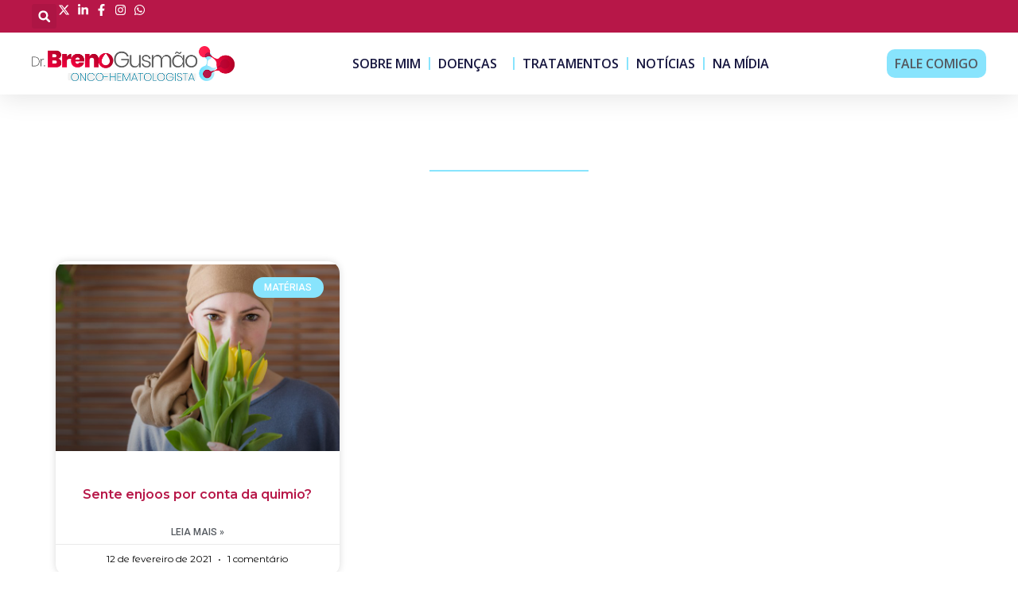

--- FILE ---
content_type: text/html; charset=UTF-8
request_url: https://drbrenogusmao.com.br/tag/enjoo-na-quimioterapia/
body_size: 18992
content:
<!doctype html>
<html lang="pt-BR">
<head>
<meta charset="UTF-8">
<meta name="viewport" content="width=device-width, initial-scale=1">
<link rel="profile" href="https://gmpg.org/xfn/11">
<meta name='robots' content='index, follow, max-image-preview:large, max-snippet:-1, max-video-preview:-1' />
<!-- This site is optimized with the Yoast SEO plugin v26.7 - https://yoast.com/wordpress/plugins/seo/ -->
<title>Arquivos enjoo na quimioterapia - Dr. Breno Gusmão - Onco-Hematologista</title>
<link rel="canonical" href="https://drbrenogusmao.com.br/tag/enjoo-na-quimioterapia/" />
<meta property="og:locale" content="pt_BR" />
<meta property="og:type" content="article" />
<meta property="og:title" content="Arquivos enjoo na quimioterapia - Dr. Breno Gusmão - Onco-Hematologista" />
<meta property="og:url" content="https://drbrenogusmao.com.br/tag/enjoo-na-quimioterapia/" />
<meta property="og:site_name" content="Dr. Breno Gusmão - Onco-Hematologista" />
<meta name="twitter:card" content="summary_large_image" />
<script type="application/ld+json" class="yoast-schema-graph">{"@context":"https://schema.org","@graph":[{"@type":"CollectionPage","@id":"https://drbrenogusmao.com.br/tag/enjoo-na-quimioterapia/","url":"https://drbrenogusmao.com.br/tag/enjoo-na-quimioterapia/","name":"Arquivos enjoo na quimioterapia - Dr. Breno Gusmão - Onco-Hematologista","isPartOf":{"@id":"https://drbrenogusmao.com.br/#website"},"primaryImageOfPage":{"@id":"https://drbrenogusmao.com.br/tag/enjoo-na-quimioterapia/#primaryimage"},"image":{"@id":"https://drbrenogusmao.com.br/tag/enjoo-na-quimioterapia/#primaryimage"},"thumbnailUrl":"https://drbrenogusmao.com.br/wp-content/uploads/2021/02/shutterstock_1064481179.jpg","breadcrumb":{"@id":"https://drbrenogusmao.com.br/tag/enjoo-na-quimioterapia/#breadcrumb"},"inLanguage":"pt-BR"},{"@type":"ImageObject","inLanguage":"pt-BR","@id":"https://drbrenogusmao.com.br/tag/enjoo-na-quimioterapia/#primaryimage","url":"https://drbrenogusmao.com.br/wp-content/uploads/2021/02/shutterstock_1064481179.jpg","contentUrl":"https://drbrenogusmao.com.br/wp-content/uploads/2021/02/shutterstock_1064481179.jpg","width":980,"height":735},{"@type":"BreadcrumbList","@id":"https://drbrenogusmao.com.br/tag/enjoo-na-quimioterapia/#breadcrumb","itemListElement":[{"@type":"ListItem","position":1,"name":"Início","item":"https://drbrenogusmao.com.br/"},{"@type":"ListItem","position":2,"name":"enjoo na quimioterapia"}]},{"@type":"WebSite","@id":"https://drbrenogusmao.com.br/#website","url":"https://drbrenogusmao.com.br/","name":"Dr. Breno Gusmão - Onco-Hematologista","description":"Portal sobre câncer do sangue para todos","publisher":{"@id":"https://drbrenogusmao.com.br/#organization"},"potentialAction":[{"@type":"SearchAction","target":{"@type":"EntryPoint","urlTemplate":"https://drbrenogusmao.com.br/?s={search_term_string}"},"query-input":{"@type":"PropertyValueSpecification","valueRequired":true,"valueName":"search_term_string"}}],"inLanguage":"pt-BR"},{"@type":"Organization","@id":"https://drbrenogusmao.com.br/#organization","name":"Dr. Breno Gusmão - Onco-Hematologista","url":"https://drbrenogusmao.com.br/","logo":{"@type":"ImageObject","inLanguage":"pt-BR","@id":"https://drbrenogusmao.com.br/#/schema/logo/image/","url":"https://drbrenogusmao.com.br/wp-content/uploads/2019/04/LOGO.png","contentUrl":"https://drbrenogusmao.com.br/wp-content/uploads/2019/04/LOGO.png","width":500,"height":86,"caption":"Dr. Breno Gusmão - Onco-Hematologista"},"image":{"@id":"https://drbrenogusmao.com.br/#/schema/logo/image/"}}]}</script>
<!-- / Yoast SEO plugin. -->
<link rel="alternate" type="application/rss+xml" title="Feed para Dr. Breno Gusmão - Onco-Hematologista &raquo;" href="https://drbrenogusmao.com.br/feed/" />
<link rel="alternate" type="application/rss+xml" title="Feed de comentários para Dr. Breno Gusmão - Onco-Hematologista &raquo;" href="https://drbrenogusmao.com.br/comments/feed/" />
<link rel="alternate" type="application/rss+xml" title="Feed de tag para Dr. Breno Gusmão - Onco-Hematologista &raquo; enjoo na quimioterapia" href="https://drbrenogusmao.com.br/tag/enjoo-na-quimioterapia/feed/" />
<style id='wp-img-auto-sizes-contain-inline-css'>
img:is([sizes=auto i],[sizes^="auto," i]){contain-intrinsic-size:3000px 1500px}
/*# sourceURL=wp-img-auto-sizes-contain-inline-css */
</style>
<!-- <link rel='stylesheet' id='wp-block-library-css' href='https://drbrenogusmao.com.br/wp-includes/css/dist/block-library/style.min.css?ver=6.9' media='all' /> -->
<link rel="stylesheet" type="text/css" href="//drbrenogusmao.com.br/wp-content/cache/wpfc-minified/q4wajyw8/fnoaa.css" media="all"/>
<style id='global-styles-inline-css'>
:root{--wp--preset--aspect-ratio--square: 1;--wp--preset--aspect-ratio--4-3: 4/3;--wp--preset--aspect-ratio--3-4: 3/4;--wp--preset--aspect-ratio--3-2: 3/2;--wp--preset--aspect-ratio--2-3: 2/3;--wp--preset--aspect-ratio--16-9: 16/9;--wp--preset--aspect-ratio--9-16: 9/16;--wp--preset--color--black: #000000;--wp--preset--color--cyan-bluish-gray: #abb8c3;--wp--preset--color--white: #ffffff;--wp--preset--color--pale-pink: #f78da7;--wp--preset--color--vivid-red: #cf2e2e;--wp--preset--color--luminous-vivid-orange: #ff6900;--wp--preset--color--luminous-vivid-amber: #fcb900;--wp--preset--color--light-green-cyan: #7bdcb5;--wp--preset--color--vivid-green-cyan: #00d084;--wp--preset--color--pale-cyan-blue: #8ed1fc;--wp--preset--color--vivid-cyan-blue: #0693e3;--wp--preset--color--vivid-purple: #9b51e0;--wp--preset--gradient--vivid-cyan-blue-to-vivid-purple: linear-gradient(135deg,rgb(6,147,227) 0%,rgb(155,81,224) 100%);--wp--preset--gradient--light-green-cyan-to-vivid-green-cyan: linear-gradient(135deg,rgb(122,220,180) 0%,rgb(0,208,130) 100%);--wp--preset--gradient--luminous-vivid-amber-to-luminous-vivid-orange: linear-gradient(135deg,rgb(252,185,0) 0%,rgb(255,105,0) 100%);--wp--preset--gradient--luminous-vivid-orange-to-vivid-red: linear-gradient(135deg,rgb(255,105,0) 0%,rgb(207,46,46) 100%);--wp--preset--gradient--very-light-gray-to-cyan-bluish-gray: linear-gradient(135deg,rgb(238,238,238) 0%,rgb(169,184,195) 100%);--wp--preset--gradient--cool-to-warm-spectrum: linear-gradient(135deg,rgb(74,234,220) 0%,rgb(151,120,209) 20%,rgb(207,42,186) 40%,rgb(238,44,130) 60%,rgb(251,105,98) 80%,rgb(254,248,76) 100%);--wp--preset--gradient--blush-light-purple: linear-gradient(135deg,rgb(255,206,236) 0%,rgb(152,150,240) 100%);--wp--preset--gradient--blush-bordeaux: linear-gradient(135deg,rgb(254,205,165) 0%,rgb(254,45,45) 50%,rgb(107,0,62) 100%);--wp--preset--gradient--luminous-dusk: linear-gradient(135deg,rgb(255,203,112) 0%,rgb(199,81,192) 50%,rgb(65,88,208) 100%);--wp--preset--gradient--pale-ocean: linear-gradient(135deg,rgb(255,245,203) 0%,rgb(182,227,212) 50%,rgb(51,167,181) 100%);--wp--preset--gradient--electric-grass: linear-gradient(135deg,rgb(202,248,128) 0%,rgb(113,206,126) 100%);--wp--preset--gradient--midnight: linear-gradient(135deg,rgb(2,3,129) 0%,rgb(40,116,252) 100%);--wp--preset--font-size--small: 13px;--wp--preset--font-size--medium: 20px;--wp--preset--font-size--large: 36px;--wp--preset--font-size--x-large: 42px;--wp--preset--spacing--20: 0.44rem;--wp--preset--spacing--30: 0.67rem;--wp--preset--spacing--40: 1rem;--wp--preset--spacing--50: 1.5rem;--wp--preset--spacing--60: 2.25rem;--wp--preset--spacing--70: 3.38rem;--wp--preset--spacing--80: 5.06rem;--wp--preset--shadow--natural: 6px 6px 9px rgba(0, 0, 0, 0.2);--wp--preset--shadow--deep: 12px 12px 50px rgba(0, 0, 0, 0.4);--wp--preset--shadow--sharp: 6px 6px 0px rgba(0, 0, 0, 0.2);--wp--preset--shadow--outlined: 6px 6px 0px -3px rgb(255, 255, 255), 6px 6px rgb(0, 0, 0);--wp--preset--shadow--crisp: 6px 6px 0px rgb(0, 0, 0);}:root { --wp--style--global--content-size: 800px;--wp--style--global--wide-size: 1200px; }:where(body) { margin: 0; }.wp-site-blocks > .alignleft { float: left; margin-right: 2em; }.wp-site-blocks > .alignright { float: right; margin-left: 2em; }.wp-site-blocks > .aligncenter { justify-content: center; margin-left: auto; margin-right: auto; }:where(.wp-site-blocks) > * { margin-block-start: 24px; margin-block-end: 0; }:where(.wp-site-blocks) > :first-child { margin-block-start: 0; }:where(.wp-site-blocks) > :last-child { margin-block-end: 0; }:root { --wp--style--block-gap: 24px; }:root :where(.is-layout-flow) > :first-child{margin-block-start: 0;}:root :where(.is-layout-flow) > :last-child{margin-block-end: 0;}:root :where(.is-layout-flow) > *{margin-block-start: 24px;margin-block-end: 0;}:root :where(.is-layout-constrained) > :first-child{margin-block-start: 0;}:root :where(.is-layout-constrained) > :last-child{margin-block-end: 0;}:root :where(.is-layout-constrained) > *{margin-block-start: 24px;margin-block-end: 0;}:root :where(.is-layout-flex){gap: 24px;}:root :where(.is-layout-grid){gap: 24px;}.is-layout-flow > .alignleft{float: left;margin-inline-start: 0;margin-inline-end: 2em;}.is-layout-flow > .alignright{float: right;margin-inline-start: 2em;margin-inline-end: 0;}.is-layout-flow > .aligncenter{margin-left: auto !important;margin-right: auto !important;}.is-layout-constrained > .alignleft{float: left;margin-inline-start: 0;margin-inline-end: 2em;}.is-layout-constrained > .alignright{float: right;margin-inline-start: 2em;margin-inline-end: 0;}.is-layout-constrained > .aligncenter{margin-left: auto !important;margin-right: auto !important;}.is-layout-constrained > :where(:not(.alignleft):not(.alignright):not(.alignfull)){max-width: var(--wp--style--global--content-size);margin-left: auto !important;margin-right: auto !important;}.is-layout-constrained > .alignwide{max-width: var(--wp--style--global--wide-size);}body .is-layout-flex{display: flex;}.is-layout-flex{flex-wrap: wrap;align-items: center;}.is-layout-flex > :is(*, div){margin: 0;}body .is-layout-grid{display: grid;}.is-layout-grid > :is(*, div){margin: 0;}body{padding-top: 0px;padding-right: 0px;padding-bottom: 0px;padding-left: 0px;}a:where(:not(.wp-element-button)){text-decoration: underline;}:root :where(.wp-element-button, .wp-block-button__link){background-color: #32373c;border-width: 0;color: #fff;font-family: inherit;font-size: inherit;font-style: inherit;font-weight: inherit;letter-spacing: inherit;line-height: inherit;padding-top: calc(0.667em + 2px);padding-right: calc(1.333em + 2px);padding-bottom: calc(0.667em + 2px);padding-left: calc(1.333em + 2px);text-decoration: none;text-transform: inherit;}.has-black-color{color: var(--wp--preset--color--black) !important;}.has-cyan-bluish-gray-color{color: var(--wp--preset--color--cyan-bluish-gray) !important;}.has-white-color{color: var(--wp--preset--color--white) !important;}.has-pale-pink-color{color: var(--wp--preset--color--pale-pink) !important;}.has-vivid-red-color{color: var(--wp--preset--color--vivid-red) !important;}.has-luminous-vivid-orange-color{color: var(--wp--preset--color--luminous-vivid-orange) !important;}.has-luminous-vivid-amber-color{color: var(--wp--preset--color--luminous-vivid-amber) !important;}.has-light-green-cyan-color{color: var(--wp--preset--color--light-green-cyan) !important;}.has-vivid-green-cyan-color{color: var(--wp--preset--color--vivid-green-cyan) !important;}.has-pale-cyan-blue-color{color: var(--wp--preset--color--pale-cyan-blue) !important;}.has-vivid-cyan-blue-color{color: var(--wp--preset--color--vivid-cyan-blue) !important;}.has-vivid-purple-color{color: var(--wp--preset--color--vivid-purple) !important;}.has-black-background-color{background-color: var(--wp--preset--color--black) !important;}.has-cyan-bluish-gray-background-color{background-color: var(--wp--preset--color--cyan-bluish-gray) !important;}.has-white-background-color{background-color: var(--wp--preset--color--white) !important;}.has-pale-pink-background-color{background-color: var(--wp--preset--color--pale-pink) !important;}.has-vivid-red-background-color{background-color: var(--wp--preset--color--vivid-red) !important;}.has-luminous-vivid-orange-background-color{background-color: var(--wp--preset--color--luminous-vivid-orange) !important;}.has-luminous-vivid-amber-background-color{background-color: var(--wp--preset--color--luminous-vivid-amber) !important;}.has-light-green-cyan-background-color{background-color: var(--wp--preset--color--light-green-cyan) !important;}.has-vivid-green-cyan-background-color{background-color: var(--wp--preset--color--vivid-green-cyan) !important;}.has-pale-cyan-blue-background-color{background-color: var(--wp--preset--color--pale-cyan-blue) !important;}.has-vivid-cyan-blue-background-color{background-color: var(--wp--preset--color--vivid-cyan-blue) !important;}.has-vivid-purple-background-color{background-color: var(--wp--preset--color--vivid-purple) !important;}.has-black-border-color{border-color: var(--wp--preset--color--black) !important;}.has-cyan-bluish-gray-border-color{border-color: var(--wp--preset--color--cyan-bluish-gray) !important;}.has-white-border-color{border-color: var(--wp--preset--color--white) !important;}.has-pale-pink-border-color{border-color: var(--wp--preset--color--pale-pink) !important;}.has-vivid-red-border-color{border-color: var(--wp--preset--color--vivid-red) !important;}.has-luminous-vivid-orange-border-color{border-color: var(--wp--preset--color--luminous-vivid-orange) !important;}.has-luminous-vivid-amber-border-color{border-color: var(--wp--preset--color--luminous-vivid-amber) !important;}.has-light-green-cyan-border-color{border-color: var(--wp--preset--color--light-green-cyan) !important;}.has-vivid-green-cyan-border-color{border-color: var(--wp--preset--color--vivid-green-cyan) !important;}.has-pale-cyan-blue-border-color{border-color: var(--wp--preset--color--pale-cyan-blue) !important;}.has-vivid-cyan-blue-border-color{border-color: var(--wp--preset--color--vivid-cyan-blue) !important;}.has-vivid-purple-border-color{border-color: var(--wp--preset--color--vivid-purple) !important;}.has-vivid-cyan-blue-to-vivid-purple-gradient-background{background: var(--wp--preset--gradient--vivid-cyan-blue-to-vivid-purple) !important;}.has-light-green-cyan-to-vivid-green-cyan-gradient-background{background: var(--wp--preset--gradient--light-green-cyan-to-vivid-green-cyan) !important;}.has-luminous-vivid-amber-to-luminous-vivid-orange-gradient-background{background: var(--wp--preset--gradient--luminous-vivid-amber-to-luminous-vivid-orange) !important;}.has-luminous-vivid-orange-to-vivid-red-gradient-background{background: var(--wp--preset--gradient--luminous-vivid-orange-to-vivid-red) !important;}.has-very-light-gray-to-cyan-bluish-gray-gradient-background{background: var(--wp--preset--gradient--very-light-gray-to-cyan-bluish-gray) !important;}.has-cool-to-warm-spectrum-gradient-background{background: var(--wp--preset--gradient--cool-to-warm-spectrum) !important;}.has-blush-light-purple-gradient-background{background: var(--wp--preset--gradient--blush-light-purple) !important;}.has-blush-bordeaux-gradient-background{background: var(--wp--preset--gradient--blush-bordeaux) !important;}.has-luminous-dusk-gradient-background{background: var(--wp--preset--gradient--luminous-dusk) !important;}.has-pale-ocean-gradient-background{background: var(--wp--preset--gradient--pale-ocean) !important;}.has-electric-grass-gradient-background{background: var(--wp--preset--gradient--electric-grass) !important;}.has-midnight-gradient-background{background: var(--wp--preset--gradient--midnight) !important;}.has-small-font-size{font-size: var(--wp--preset--font-size--small) !important;}.has-medium-font-size{font-size: var(--wp--preset--font-size--medium) !important;}.has-large-font-size{font-size: var(--wp--preset--font-size--large) !important;}.has-x-large-font-size{font-size: var(--wp--preset--font-size--x-large) !important;}
:root :where(.wp-block-pullquote){font-size: 1.5em;line-height: 1.6;}
/*# sourceURL=global-styles-inline-css */
</style>
<!-- <link rel='stylesheet' id='hello-elementor-css' href='https://drbrenogusmao.com.br/wp-content/themes/hello-elementor/assets/css/reset.css?ver=3.4.5' media='all' /> -->
<!-- <link rel='stylesheet' id='hello-elementor-theme-style-css' href='https://drbrenogusmao.com.br/wp-content/themes/hello-elementor/assets/css/theme.css?ver=3.4.5' media='all' /> -->
<!-- <link rel='stylesheet' id='hello-elementor-header-footer-css' href='https://drbrenogusmao.com.br/wp-content/themes/hello-elementor/assets/css/header-footer.css?ver=3.4.5' media='all' /> -->
<!-- <link rel='stylesheet' id='elementor-frontend-css' href='https://drbrenogusmao.com.br/wp-content/plugins/elementor/assets/css/frontend.min.css?ver=3.34.1' media='all' /> -->
<link rel="stylesheet" type="text/css" href="//drbrenogusmao.com.br/wp-content/cache/wpfc-minified/5f71zw0/fnoaa.css" media="all"/>
<style id='elementor-frontend-inline-css'>
.elementor-kit-7439{--e-global-color-primary:#B71748;--e-global-color-secondary:#54595F;--e-global-color-text:#7A7A7A;--e-global-color-accent:#88E4FD;--e-global-color-a717faf:#FF1D4C;--e-global-typography-primary-font-family:"Montserrat";--e-global-typography-primary-font-weight:600;--e-global-typography-secondary-font-family:"Montserrat Alternates";--e-global-typography-secondary-font-weight:400;--e-global-typography-text-font-family:"Montserrat";--e-global-typography-text-font-weight:400;--e-global-typography-accent-font-family:"Roboto";--e-global-typography-accent-font-weight:500;font-family:"Montserrat", Sans-serif;--e-page-transition-entrance-animation:e-page-transition-fade-out;--e-page-transition-exit-animation:e-page-transition-fade-in;--e-page-transition-animation-duration:800ms;}.elementor-kit-7439 h1{font-family:"Montserrat", Sans-serif;}.elementor-section.elementor-section-boxed > .elementor-container{max-width:1140px;}.e-con{--container-max-width:1140px;}.elementor-widget:not(:last-child){--kit-widget-spacing:20px;}.elementor-element{--widgets-spacing:20px 20px;--widgets-spacing-row:20px;--widgets-spacing-column:20px;}{}h1.entry-title{display:var(--page-title-display);}.site-header .site-branding{flex-direction:column;align-items:stretch;}.site-header{padding-inline-end:0px;padding-inline-start:0px;}.site-footer .site-branding{flex-direction:column;align-items:stretch;}@media(max-width:1024px){.elementor-section.elementor-section-boxed > .elementor-container{max-width:1024px;}.e-con{--container-max-width:1024px;}}@media(max-width:767px){.elementor-section.elementor-section-boxed > .elementor-container{max-width:767px;}.e-con{--container-max-width:767px;}}/* Start custom CSS */.grecaptcha-badge {
display: none!important;
}/* End custom CSS */
.elementor-7444 .elementor-element.elementor-element-34162354{--display:flex;--flex-direction:column;--container-widget-width:calc( ( 1 - var( --container-widget-flex-grow ) ) * 100% );--container-widget-height:initial;--container-widget-flex-grow:0;--container-widget-align-self:initial;--flex-wrap-mobile:wrap;--align-items:center;--gap:0px 0px;--row-gap:0px;--column-gap:0px;--flex-wrap:wrap;box-shadow:0px 5px 30px 0px rgba(0,0,0,0.1);--margin-top:0px;--margin-bottom:0px;--margin-left:0px;--margin-right:0px;--padding-top:0%;--padding-bottom:0%;--padding-left:0%;--padding-right:0%;--z-index:10;}.elementor-7444 .elementor-element.elementor-element-77de3631{--display:flex;--flex-direction:row;--container-widget-width:calc( ( 1 - var( --container-widget-flex-grow ) ) * 100% );--container-widget-height:100%;--container-widget-flex-grow:1;--container-widget-align-self:stretch;--flex-wrap-mobile:wrap;--justify-content:space-between;--align-items:stretch;--gap:0px 0px;--row-gap:0px;--column-gap:0px;--margin-top:0px;--margin-bottom:0px;--margin-left:0px;--margin-right:0px;--padding-top:05px;--padding-bottom:5px;--padding-left:0px;--padding-right:0px;}.elementor-7444 .elementor-element.elementor-element-77de3631:not(.elementor-motion-effects-element-type-background), .elementor-7444 .elementor-element.elementor-element-77de3631 > .elementor-motion-effects-container > .elementor-motion-effects-layer{background-color:var( --e-global-color-primary );}.elementor-7444 .elementor-element.elementor-element-93967f0{--display:flex;--flex-direction:row;--container-widget-width:calc( ( 1 - var( --container-widget-flex-grow ) ) * 100% );--container-widget-height:100%;--container-widget-flex-grow:1;--container-widget-align-self:stretch;--flex-wrap-mobile:wrap;--justify-content:flex-end;--align-items:center;--gap:0px 15px;--row-gap:0px;--column-gap:15px;--margin-top:0px;--margin-bottom:0px;--margin-left:0px;--margin-right:0px;--padding-top:0px;--padding-bottom:0px;--padding-left:0px;--padding-right:0px;}.elementor-widget-search-form input[type="search"].elementor-search-form__input{font-family:var( --e-global-typography-text-font-family ), Sans-serif;font-weight:var( --e-global-typography-text-font-weight );}.elementor-widget-search-form .elementor-search-form__input,
.elementor-widget-search-form .elementor-search-form__icon,
.elementor-widget-search-form .elementor-lightbox .dialog-lightbox-close-button,
.elementor-widget-search-form .elementor-lightbox .dialog-lightbox-close-button:hover,
.elementor-widget-search-form.elementor-search-form--skin-full_screen input[type="search"].elementor-search-form__input{color:var( --e-global-color-text );fill:var( --e-global-color-text );}.elementor-widget-search-form .elementor-search-form__submit{font-family:var( --e-global-typography-text-font-family ), Sans-serif;font-weight:var( --e-global-typography-text-font-weight );background-color:var( --e-global-color-secondary );}.elementor-7444 .elementor-element.elementor-element-612634be .elementor-search-form{text-align:right;}.elementor-7444 .elementor-element.elementor-element-612634be .elementor-search-form__toggle{--e-search-form-toggle-size:31px;--e-search-form-toggle-color:#ffffff;--e-search-form-toggle-icon-size:calc(50em / 100);}.elementor-7444 .elementor-element.elementor-element-612634be.elementor-search-form--skin-full_screen .elementor-search-form__container{background-color:rgba(22,22,63,0.9);}.elementor-7444 .elementor-element.elementor-element-612634be input[type="search"].elementor-search-form__input{font-family:"Montserrat", Sans-serif;font-size:40px;font-weight:300;}.elementor-7444 .elementor-element.elementor-element-612634be .elementor-search-form__input,
.elementor-7444 .elementor-element.elementor-element-612634be .elementor-search-form__icon,
.elementor-7444 .elementor-element.elementor-element-612634be .elementor-lightbox .dialog-lightbox-close-button,
.elementor-7444 .elementor-element.elementor-element-612634be .elementor-lightbox .dialog-lightbox-close-button:hover,
.elementor-7444 .elementor-element.elementor-element-612634be.elementor-search-form--skin-full_screen input[type="search"].elementor-search-form__input{color:#ffffff;fill:#ffffff;}.elementor-7444 .elementor-element.elementor-element-612634be:not(.elementor-search-form--skin-full_screen) .elementor-search-form__container{border-color:rgba(255,255,255,0.5);border-radius:0px;}.elementor-7444 .elementor-element.elementor-element-612634be.elementor-search-form--skin-full_screen input[type="search"].elementor-search-form__input{border-color:rgba(255,255,255,0.5);border-radius:0px;}.elementor-7444 .elementor-element.elementor-element-612634be .elementor-search-form__toggle:hover{--e-search-form-toggle-color:#d3b574;}.elementor-7444 .elementor-element.elementor-element-612634be .elementor-search-form__toggle:focus{--e-search-form-toggle-color:#d3b574;}.elementor-widget-icon-list .elementor-icon-list-item:not(:last-child):after{border-color:var( --e-global-color-text );}.elementor-widget-icon-list .elementor-icon-list-icon i{color:var( --e-global-color-primary );}.elementor-widget-icon-list .elementor-icon-list-icon svg{fill:var( --e-global-color-primary );}.elementor-widget-icon-list .elementor-icon-list-item > .elementor-icon-list-text, .elementor-widget-icon-list .elementor-icon-list-item > a{font-family:var( --e-global-typography-text-font-family ), Sans-serif;font-weight:var( --e-global-typography-text-font-weight );}.elementor-widget-icon-list .elementor-icon-list-text{color:var( --e-global-color-secondary );}.elementor-7444 .elementor-element.elementor-element-1c01ace9 .elementor-icon-list-items:not(.elementor-inline-items) .elementor-icon-list-item:not(:last-child){padding-block-end:calc(10px/2);}.elementor-7444 .elementor-element.elementor-element-1c01ace9 .elementor-icon-list-items:not(.elementor-inline-items) .elementor-icon-list-item:not(:first-child){margin-block-start:calc(10px/2);}.elementor-7444 .elementor-element.elementor-element-1c01ace9 .elementor-icon-list-items.elementor-inline-items .elementor-icon-list-item{margin-inline:calc(10px/2);}.elementor-7444 .elementor-element.elementor-element-1c01ace9 .elementor-icon-list-items.elementor-inline-items{margin-inline:calc(-10px/2);}.elementor-7444 .elementor-element.elementor-element-1c01ace9 .elementor-icon-list-items.elementor-inline-items .elementor-icon-list-item:after{inset-inline-end:calc(-10px/2);}.elementor-7444 .elementor-element.elementor-element-1c01ace9 .elementor-icon-list-icon i{color:#FFFFFF;transition:color 0.3s;}.elementor-7444 .elementor-element.elementor-element-1c01ace9 .elementor-icon-list-icon svg{fill:#FFFFFF;transition:fill 0.3s;}.elementor-7444 .elementor-element.elementor-element-1c01ace9 .elementor-icon-list-item:hover .elementor-icon-list-icon i{color:var( --e-global-color-accent );}.elementor-7444 .elementor-element.elementor-element-1c01ace9 .elementor-icon-list-item:hover .elementor-icon-list-icon svg{fill:var( --e-global-color-accent );}.elementor-7444 .elementor-element.elementor-element-1c01ace9{--e-icon-list-icon-size:15px;--e-icon-list-icon-align:center;--e-icon-list-icon-margin:0 calc(var(--e-icon-list-icon-size, 1em) * 0.125);--icon-vertical-offset:0px;}.elementor-7444 .elementor-element.elementor-element-1c01ace9 .elementor-icon-list-text{transition:color 0.3s;}.elementor-7444 .elementor-element.elementor-element-abd49bd{--display:flex;--flex-direction:row;--container-widget-width:calc( ( 1 - var( --container-widget-flex-grow ) ) * 100% );--container-widget-height:100%;--container-widget-flex-grow:1;--container-widget-align-self:stretch;--flex-wrap-mobile:wrap;--justify-content:space-between;--align-items:center;--gap:10px 10px;--row-gap:10px;--column-gap:10px;--margin-top:0px;--margin-bottom:0px;--margin-left:0px;--margin-right:0px;--padding-top:15px;--padding-bottom:15px;--padding-left:12px;--padding-right:12px;}.elementor-7444 .elementor-element.elementor-element-abd49bd:not(.elementor-motion-effects-element-type-background), .elementor-7444 .elementor-element.elementor-element-abd49bd > .elementor-motion-effects-container > .elementor-motion-effects-layer{background-color:#ffffff;}.elementor-widget-image .widget-image-caption{color:var( --e-global-color-text );font-family:var( --e-global-typography-text-font-family ), Sans-serif;font-weight:var( --e-global-typography-text-font-weight );}.elementor-7444 .elementor-element.elementor-element-7f624ac2{text-align:start;}.elementor-7444 .elementor-element.elementor-element-7f624ac2 img{width:255px;height:48px;object-fit:contain;object-position:center center;}.elementor-widget-nav-menu .elementor-nav-menu .elementor-item{font-family:var( --e-global-typography-primary-font-family ), Sans-serif;font-weight:var( --e-global-typography-primary-font-weight );}.elementor-widget-nav-menu .elementor-nav-menu--main .elementor-item{color:var( --e-global-color-text );fill:var( --e-global-color-text );}.elementor-widget-nav-menu .elementor-nav-menu--main .elementor-item:hover,
.elementor-widget-nav-menu .elementor-nav-menu--main .elementor-item.elementor-item-active,
.elementor-widget-nav-menu .elementor-nav-menu--main .elementor-item.highlighted,
.elementor-widget-nav-menu .elementor-nav-menu--main .elementor-item:focus{color:var( --e-global-color-accent );fill:var( --e-global-color-accent );}.elementor-widget-nav-menu .elementor-nav-menu--main:not(.e--pointer-framed) .elementor-item:before,
.elementor-widget-nav-menu .elementor-nav-menu--main:not(.e--pointer-framed) .elementor-item:after{background-color:var( --e-global-color-accent );}.elementor-widget-nav-menu .e--pointer-framed .elementor-item:before,
.elementor-widget-nav-menu .e--pointer-framed .elementor-item:after{border-color:var( --e-global-color-accent );}.elementor-widget-nav-menu{--e-nav-menu-divider-color:var( --e-global-color-text );}.elementor-widget-nav-menu .elementor-nav-menu--dropdown .elementor-item, .elementor-widget-nav-menu .elementor-nav-menu--dropdown  .elementor-sub-item{font-family:var( --e-global-typography-accent-font-family ), Sans-serif;font-weight:var( --e-global-typography-accent-font-weight );}.elementor-7444 .elementor-element.elementor-element-48f10738 .elementor-menu-toggle{margin-left:auto;background-color:#ffffff;}.elementor-7444 .elementor-element.elementor-element-48f10738 .elementor-nav-menu .elementor-item{font-family:"Open Sans", Sans-serif;font-size:16px;font-weight:600;text-transform:capitalize;}.elementor-7444 .elementor-element.elementor-element-48f10738 .elementor-nav-menu--main .elementor-item{color:#16163f;fill:#16163f;padding-left:0px;padding-right:0px;}.elementor-7444 .elementor-element.elementor-element-48f10738 .elementor-nav-menu--main .elementor-item:hover,
.elementor-7444 .elementor-element.elementor-element-48f10738 .elementor-nav-menu--main .elementor-item.elementor-item-active,
.elementor-7444 .elementor-element.elementor-element-48f10738 .elementor-nav-menu--main .elementor-item.highlighted,
.elementor-7444 .elementor-element.elementor-element-48f10738 .elementor-nav-menu--main .elementor-item:focus{color:#d3b574;fill:#d3b574;}.elementor-7444 .elementor-element.elementor-element-48f10738{--e-nav-menu-divider-content:"";--e-nav-menu-divider-style:solid;--e-nav-menu-divider-width:2px;--e-nav-menu-divider-color:var( --e-global-color-accent );--e-nav-menu-horizontal-menu-item-margin:calc( 20px / 2 );}.elementor-7444 .elementor-element.elementor-element-48f10738 .e--pointer-framed .elementor-item:before{border-width:0px;}.elementor-7444 .elementor-element.elementor-element-48f10738 .e--pointer-framed.e--animation-draw .elementor-item:before{border-width:0 0 0px 0px;}.elementor-7444 .elementor-element.elementor-element-48f10738 .e--pointer-framed.e--animation-draw .elementor-item:after{border-width:0px 0px 0 0;}.elementor-7444 .elementor-element.elementor-element-48f10738 .e--pointer-framed.e--animation-corners .elementor-item:before{border-width:0px 0 0 0px;}.elementor-7444 .elementor-element.elementor-element-48f10738 .e--pointer-framed.e--animation-corners .elementor-item:after{border-width:0 0px 0px 0;}.elementor-7444 .elementor-element.elementor-element-48f10738 .e--pointer-underline .elementor-item:after,
.elementor-7444 .elementor-element.elementor-element-48f10738 .e--pointer-overline .elementor-item:before,
.elementor-7444 .elementor-element.elementor-element-48f10738 .e--pointer-double-line .elementor-item:before,
.elementor-7444 .elementor-element.elementor-element-48f10738 .e--pointer-double-line .elementor-item:after{height:0px;}.elementor-7444 .elementor-element.elementor-element-48f10738 .elementor-nav-menu--main:not(.elementor-nav-menu--layout-horizontal) .elementor-nav-menu > li:not(:last-child){margin-bottom:20px;}.elementor-7444 .elementor-element.elementor-element-48f10738 .elementor-nav-menu--dropdown a, .elementor-7444 .elementor-element.elementor-element-48f10738 .elementor-menu-toggle{color:#16163f;fill:#16163f;}.elementor-7444 .elementor-element.elementor-element-48f10738 .elementor-nav-menu--dropdown a:hover,
.elementor-7444 .elementor-element.elementor-element-48f10738 .elementor-nav-menu--dropdown a:focus,
.elementor-7444 .elementor-element.elementor-element-48f10738 .elementor-nav-menu--dropdown a.elementor-item-active,
.elementor-7444 .elementor-element.elementor-element-48f10738 .elementor-nav-menu--dropdown a.highlighted,
.elementor-7444 .elementor-element.elementor-element-48f10738 .elementor-menu-toggle:hover,
.elementor-7444 .elementor-element.elementor-element-48f10738 .elementor-menu-toggle:focus{color:#d3b574;}.elementor-7444 .elementor-element.elementor-element-48f10738 .elementor-nav-menu--dropdown a:hover,
.elementor-7444 .elementor-element.elementor-element-48f10738 .elementor-nav-menu--dropdown a:focus,
.elementor-7444 .elementor-element.elementor-element-48f10738 .elementor-nav-menu--dropdown a.elementor-item-active,
.elementor-7444 .elementor-element.elementor-element-48f10738 .elementor-nav-menu--dropdown a.highlighted{background-color:rgba(0,0,0,0);}.elementor-7444 .elementor-element.elementor-element-48f10738 .elementor-nav-menu--dropdown a.elementor-item-active{color:#d3b574;background-color:rgba(0,0,0,0);}.elementor-7444 .elementor-element.elementor-element-48f10738 .elementor-nav-menu--dropdown .elementor-item, .elementor-7444 .elementor-element.elementor-element-48f10738 .elementor-nav-menu--dropdown  .elementor-sub-item{font-family:"Montserrat", Sans-serif;font-size:16px;font-weight:400;}.elementor-7444 .elementor-element.elementor-element-48f10738 .elementor-nav-menu--main .elementor-nav-menu--dropdown, .elementor-7444 .elementor-element.elementor-element-48f10738 .elementor-nav-menu__container.elementor-nav-menu--dropdown{box-shadow:0px 15px 20px 0px rgba(0,0,0,0.1);}.elementor-7444 .elementor-element.elementor-element-48f10738 .elementor-nav-menu--dropdown a{padding-left:10px;padding-right:10px;padding-top:20px;padding-bottom:20px;}.elementor-7444 .elementor-element.elementor-element-48f10738 .elementor-nav-menu--main > .elementor-nav-menu > li > .elementor-nav-menu--dropdown, .elementor-7444 .elementor-element.elementor-element-48f10738 .elementor-nav-menu__container.elementor-nav-menu--dropdown{margin-top:15px !important;}.elementor-7444 .elementor-element.elementor-element-48f10738 div.elementor-menu-toggle{color:#16163f;}.elementor-7444 .elementor-element.elementor-element-48f10738 div.elementor-menu-toggle svg{fill:#16163f;}.elementor-widget-button .elementor-button{background-color:var( --e-global-color-accent );font-family:var( --e-global-typography-accent-font-family ), Sans-serif;font-weight:var( --e-global-typography-accent-font-weight );}.elementor-7444 .elementor-element.elementor-element-286c095f .elementor-button{background-color:var( --e-global-color-accent );font-family:"Open Sans", Sans-serif;font-size:16px;font-weight:600;text-transform:capitalize;fill:var( --e-global-color-secondary );color:var( --e-global-color-secondary );border-radius:10px 10px 10px 10px;padding:10px 10px 10px 10px;}.elementor-7444 .elementor-element.elementor-element-286c095f .elementor-button:hover, .elementor-7444 .elementor-element.elementor-element-286c095f .elementor-button:focus{background-color:#B4ECFC;color:var( --e-global-color-secondary );}.elementor-7444 .elementor-element.elementor-element-286c095f .elementor-button:hover svg, .elementor-7444 .elementor-element.elementor-element-286c095f .elementor-button:focus svg{fill:var( --e-global-color-secondary );}.elementor-theme-builder-content-area{height:400px;}.elementor-location-header:before, .elementor-location-footer:before{content:"";display:table;clear:both;}@media(min-width:768px){.elementor-7444 .elementor-element.elementor-element-77de3631{--content-width:1200px;}.elementor-7444 .elementor-element.elementor-element-abd49bd{--content-width:1200px;}}@media(max-width:1024px) and (min-width:768px){.elementor-7444 .elementor-element.elementor-element-93967f0{--width:28%;}}@media(max-width:1024px){.elementor-7444 .elementor-element.elementor-element-77de3631{--padding-top:27px;--padding-bottom:27px;--padding-left:15px;--padding-right:15px;}.elementor-7444 .elementor-element.elementor-element-abd49bd{--padding-top:20px;--padding-bottom:20px;--padding-left:15px;--padding-right:15px;}.elementor-7444 .elementor-element.elementor-element-7f624ac2{padding:0px 90px 0px 0px;}.elementor-7444 .elementor-element.elementor-element-7f624ac2 img{width:133px;}.elementor-7444 .elementor-element.elementor-element-48f10738 .elementor-nav-menu--main > .elementor-nav-menu > li > .elementor-nav-menu--dropdown, .elementor-7444 .elementor-element.elementor-element-48f10738 .elementor-nav-menu__container.elementor-nav-menu--dropdown{margin-top:20px !important;}}@media(max-width:767px){.elementor-7444 .elementor-element.elementor-element-77de3631{--min-height:0px;--justify-content:space-between;--padding-top:10px;--padding-bottom:10px;--padding-left:15px;--padding-right:15px;}.elementor-7444 .elementor-element.elementor-element-93967f0{--width:100%;--flex-direction:row-reverse;--container-widget-width:initial;--container-widget-height:100%;--container-widget-flex-grow:1;--container-widget-align-self:stretch;--flex-wrap-mobile:wrap-reverse;--justify-content:space-between;}.elementor-7444 .elementor-element.elementor-element-7f624ac2{padding:0px 0px 0px 0px;}.elementor-7444 .elementor-element.elementor-element-7f624ac2 img{width:220px;}.elementor-7444 .elementor-element.elementor-element-48f10738 .elementor-nav-menu--dropdown .elementor-item, .elementor-7444 .elementor-element.elementor-element-48f10738 .elementor-nav-menu--dropdown  .elementor-sub-item{font-size:16px;}.elementor-7444 .elementor-element.elementor-element-48f10738 .elementor-nav-menu--dropdown a{padding-top:24px;padding-bottom:24px;}.elementor-7444 .elementor-element.elementor-element-48f10738 .elementor-nav-menu--main > .elementor-nav-menu > li > .elementor-nav-menu--dropdown, .elementor-7444 .elementor-element.elementor-element-48f10738 .elementor-nav-menu__container.elementor-nav-menu--dropdown{margin-top:20px !important;}.elementor-7444 .elementor-element.elementor-element-286c095f .elementor-button{font-size:13px;padding:15px 20px 15px 20px;}}
.elementor-7463 .elementor-element.elementor-element-5b741b9{--display:flex;--flex-direction:column;--container-widget-width:100%;--container-widget-height:initial;--container-widget-flex-grow:0;--container-widget-align-self:initial;--flex-wrap-mobile:wrap;--gap:0px 0px;--row-gap:0px;--column-gap:0px;--padding-top:100px;--padding-bottom:100px;--padding-left:0px;--padding-right:0px;}.elementor-7463 .elementor-element.elementor-element-5b741b9:not(.elementor-motion-effects-element-type-background), .elementor-7463 .elementor-element.elementor-element-5b741b9 > .elementor-motion-effects-container > .elementor-motion-effects-layer{background-color:#FFF8FA;}.elementor-widget-text-editor{font-family:var( --e-global-typography-text-font-family ), Sans-serif;font-weight:var( --e-global-typography-text-font-weight );color:var( --e-global-color-text );}.elementor-widget-text-editor.elementor-drop-cap-view-stacked .elementor-drop-cap{background-color:var( --e-global-color-primary );}.elementor-widget-text-editor.elementor-drop-cap-view-framed .elementor-drop-cap, .elementor-widget-text-editor.elementor-drop-cap-view-default .elementor-drop-cap{color:var( --e-global-color-primary );border-color:var( --e-global-color-primary );}.elementor-7463 .elementor-element.elementor-element-f15439b{width:var( --container-widget-width, 700px );max-width:700px;--container-widget-width:700px;--container-widget-flex-grow:0;text-align:center;font-family:"Montserrat", Sans-serif;font-size:1.5em;font-weight:600;color:#000000;}.elementor-7463 .elementor-element.elementor-element-f15439b.elementor-element{--align-self:center;}.elementor-7463 .elementor-element.elementor-element-16d6ed6{width:var( --container-widget-width, 600px );max-width:600px;--container-widget-width:600px;--container-widget-flex-grow:0;text-align:center;font-family:"Montserrat", Sans-serif;font-weight:400;color:#000000;}.elementor-7463 .elementor-element.elementor-element-16d6ed6.elementor-element{--align-self:center;}.elementor-7463 .elementor-element.elementor-element-6b1124c{--display:flex;--flex-direction:row;--container-widget-width:calc( ( 1 - var( --container-widget-flex-grow ) ) * 100% );--container-widget-height:100%;--container-widget-flex-grow:1;--container-widget-align-self:stretch;--flex-wrap-mobile:wrap;--justify-content:center;--align-items:center;}.elementor-7463 .elementor-element.elementor-element-d91a8c8{--grid-template-columns:repeat(0, auto);text-align:center;--grid-column-gap:5px;--grid-row-gap:0px;}.elementor-widget-heading .elementor-heading-title{font-family:var( --e-global-typography-primary-font-family ), Sans-serif;font-weight:var( --e-global-typography-primary-font-weight );color:var( --e-global-color-primary );}.elementor-7463 .elementor-element.elementor-element-ce7f4c1 .elementor-heading-title{font-family:"Montserrat", Sans-serif;font-size:1.4em;font-weight:600;color:#494949;}.elementor-widget-form .elementor-field-group > label, .elementor-widget-form .elementor-field-subgroup label{color:var( --e-global-color-text );}.elementor-widget-form .elementor-field-group > label{font-family:var( --e-global-typography-text-font-family ), Sans-serif;font-weight:var( --e-global-typography-text-font-weight );}.elementor-widget-form .elementor-field-type-html{color:var( --e-global-color-text );font-family:var( --e-global-typography-text-font-family ), Sans-serif;font-weight:var( --e-global-typography-text-font-weight );}.elementor-widget-form .elementor-field-group .elementor-field{color:var( --e-global-color-text );}.elementor-widget-form .elementor-field-group .elementor-field, .elementor-widget-form .elementor-field-subgroup label{font-family:var( --e-global-typography-text-font-family ), Sans-serif;font-weight:var( --e-global-typography-text-font-weight );}.elementor-widget-form .elementor-button{font-family:var( --e-global-typography-accent-font-family ), Sans-serif;font-weight:var( --e-global-typography-accent-font-weight );}.elementor-widget-form .e-form__buttons__wrapper__button-next{background-color:var( --e-global-color-accent );}.elementor-widget-form .elementor-button[type="submit"]{background-color:var( --e-global-color-accent );}.elementor-widget-form .e-form__buttons__wrapper__button-previous{background-color:var( --e-global-color-accent );}.elementor-widget-form .elementor-message{font-family:var( --e-global-typography-text-font-family ), Sans-serif;font-weight:var( --e-global-typography-text-font-weight );}.elementor-widget-form .e-form__indicators__indicator, .elementor-widget-form .e-form__indicators__indicator__label{font-family:var( --e-global-typography-accent-font-family ), Sans-serif;font-weight:var( --e-global-typography-accent-font-weight );}.elementor-widget-form{--e-form-steps-indicator-inactive-primary-color:var( --e-global-color-text );--e-form-steps-indicator-active-primary-color:var( --e-global-color-accent );--e-form-steps-indicator-completed-primary-color:var( --e-global-color-accent );--e-form-steps-indicator-progress-color:var( --e-global-color-accent );--e-form-steps-indicator-progress-background-color:var( --e-global-color-text );--e-form-steps-indicator-progress-meter-color:var( --e-global-color-text );}.elementor-widget-form .e-form__indicators__indicator__progress__meter{font-family:var( --e-global-typography-accent-font-family ), Sans-serif;font-weight:var( --e-global-typography-accent-font-weight );}.elementor-7463 .elementor-element.elementor-element-fb58035{width:var( --container-widget-width, 500px );max-width:500px;--container-widget-width:500px;--container-widget-flex-grow:0;--e-form-steps-indicators-spacing:20px;--e-form-steps-indicator-padding:30px;--e-form-steps-indicator-inactive-secondary-color:#ffffff;--e-form-steps-indicator-active-secondary-color:#ffffff;--e-form-steps-indicator-completed-secondary-color:#ffffff;--e-form-steps-divider-width:1px;--e-form-steps-divider-gap:10px;}.elementor-7463 .elementor-element.elementor-element-fb58035.elementor-element{--align-self:center;}.elementor-7463 .elementor-element.elementor-element-fb58035 .elementor-field-group{padding-right:calc( 10px/2 );padding-left:calc( 10px/2 );margin-bottom:10px;}.elementor-7463 .elementor-element.elementor-element-fb58035 .elementor-form-fields-wrapper{margin-left:calc( -10px/2 );margin-right:calc( -10px/2 );margin-bottom:-10px;}.elementor-7463 .elementor-element.elementor-element-fb58035 .elementor-field-group.recaptcha_v3-bottomleft, .elementor-7463 .elementor-element.elementor-element-fb58035 .elementor-field-group.recaptcha_v3-bottomright{margin-bottom:0;}body.rtl .elementor-7463 .elementor-element.elementor-element-fb58035 .elementor-labels-inline .elementor-field-group > label{padding-left:0px;}body:not(.rtl) .elementor-7463 .elementor-element.elementor-element-fb58035 .elementor-labels-inline .elementor-field-group > label{padding-right:0px;}body .elementor-7463 .elementor-element.elementor-element-fb58035 .elementor-labels-above .elementor-field-group > label{padding-bottom:0px;}.elementor-7463 .elementor-element.elementor-element-fb58035 .elementor-field-type-html{padding-bottom:0px;}.elementor-7463 .elementor-element.elementor-element-fb58035 .elementor-field-group .elementor-field:not(.elementor-select-wrapper){background-color:#ffffff;border-color:#CCCCCC;border-width:2px 2px 2px 2px;border-radius:10px 10px 10px 10px;}.elementor-7463 .elementor-element.elementor-element-fb58035 .elementor-field-group .elementor-select-wrapper select{background-color:#ffffff;border-color:#CCCCCC;border-width:2px 2px 2px 2px;border-radius:10px 10px 10px 10px;}.elementor-7463 .elementor-element.elementor-element-fb58035 .elementor-field-group .elementor-select-wrapper::before{color:#CCCCCC;}.elementor-7463 .elementor-element.elementor-element-fb58035 .e-form__buttons__wrapper__button-next{background-color:var( --e-global-color-accent );color:#000000;}.elementor-7463 .elementor-element.elementor-element-fb58035 .elementor-button[type="submit"]{background-color:var( --e-global-color-accent );color:#000000;}.elementor-7463 .elementor-element.elementor-element-fb58035 .elementor-button[type="submit"] svg *{fill:#000000;}.elementor-7463 .elementor-element.elementor-element-fb58035 .e-form__buttons__wrapper__button-previous{color:#ffffff;}.elementor-7463 .elementor-element.elementor-element-fb58035 .e-form__buttons__wrapper__button-next:hover{color:#ffffff;}.elementor-7463 .elementor-element.elementor-element-fb58035 .elementor-button[type="submit"]:hover{color:#ffffff;}.elementor-7463 .elementor-element.elementor-element-fb58035 .elementor-button[type="submit"]:hover svg *{fill:#ffffff;}.elementor-7463 .elementor-element.elementor-element-fb58035 .e-form__buttons__wrapper__button-previous:hover{color:#ffffff;}.elementor-7463 .elementor-element.elementor-element-9f5fdcc{--display:flex;--flex-direction:column;--container-widget-width:100%;--container-widget-height:initial;--container-widget-flex-grow:0;--container-widget-align-self:initial;--flex-wrap-mobile:wrap;--justify-content:center;--gap:10px 10px;--row-gap:10px;--column-gap:10px;}.elementor-7463 .elementor-element.elementor-element-9f5fdcc:not(.elementor-motion-effects-element-type-background), .elementor-7463 .elementor-element.elementor-element-9f5fdcc > .elementor-motion-effects-container > .elementor-motion-effects-layer{background-color:var( --e-global-color-primary );}.elementor-widget-icon-list .elementor-icon-list-item:not(:last-child):after{border-color:var( --e-global-color-text );}.elementor-widget-icon-list .elementor-icon-list-icon i{color:var( --e-global-color-primary );}.elementor-widget-icon-list .elementor-icon-list-icon svg{fill:var( --e-global-color-primary );}.elementor-widget-icon-list .elementor-icon-list-item > .elementor-icon-list-text, .elementor-widget-icon-list .elementor-icon-list-item > a{font-family:var( --e-global-typography-text-font-family ), Sans-serif;font-weight:var( --e-global-typography-text-font-weight );}.elementor-widget-icon-list .elementor-icon-list-text{color:var( --e-global-color-secondary );}.elementor-7463 .elementor-element.elementor-element-e5c2917{width:auto;max-width:auto;--e-icon-list-icon-size:21px;--e-icon-list-icon-align:center;--e-icon-list-icon-margin:0 calc(var(--e-icon-list-icon-size, 1em) * 0.125);--icon-vertical-offset:0px;}.elementor-7463 .elementor-element.elementor-element-e5c2917 .elementor-icon-list-items:not(.elementor-inline-items) .elementor-icon-list-item:not(:last-child){padding-block-end:calc(10px/2);}.elementor-7463 .elementor-element.elementor-element-e5c2917 .elementor-icon-list-items:not(.elementor-inline-items) .elementor-icon-list-item:not(:first-child){margin-block-start:calc(10px/2);}.elementor-7463 .elementor-element.elementor-element-e5c2917 .elementor-icon-list-items.elementor-inline-items .elementor-icon-list-item{margin-inline:calc(10px/2);}.elementor-7463 .elementor-element.elementor-element-e5c2917 .elementor-icon-list-items.elementor-inline-items{margin-inline:calc(-10px/2);}.elementor-7463 .elementor-element.elementor-element-e5c2917 .elementor-icon-list-items.elementor-inline-items .elementor-icon-list-item:after{inset-inline-end:calc(-10px/2);}.elementor-7463 .elementor-element.elementor-element-e5c2917 .elementor-icon-list-icon i{color:#FFFFFF;transition:color 0.3s;}.elementor-7463 .elementor-element.elementor-element-e5c2917 .elementor-icon-list-icon svg{fill:#FFFFFF;transition:fill 0.3s;}.elementor-7463 .elementor-element.elementor-element-e5c2917 .elementor-icon-list-item:hover .elementor-icon-list-icon i{color:var( --e-global-color-accent );}.elementor-7463 .elementor-element.elementor-element-e5c2917 .elementor-icon-list-item:hover .elementor-icon-list-icon svg{fill:var( --e-global-color-accent );}.elementor-7463 .elementor-element.elementor-element-e5c2917 .elementor-icon-list-text{transition:color 0.3s;}.elementor-7463 .elementor-element.elementor-element-2668433{text-align:center;font-family:"Montserrat", Sans-serif;font-weight:400;color:#FFFFFF;}.elementor-theme-builder-content-area{height:400px;}.elementor-location-header:before, .elementor-location-footer:before{content:"";display:table;clear:both;}@media(max-width:767px){.elementor-7463 .elementor-element.elementor-element-2668433{font-size:12px;}}/* Start custom CSS for form, class: .elementor-element-fb58035 *//* --- FORMULÁRIO MODERNO CENTRALIZADO --- */
/* 1. Esconder os labels (mas continuar acessível pra leitores de tela) */
.formulario-fix .elementor-field-label {
position: absolute;
width: 1px;
height: 1px;
padding: 0;
margin: -1px;
overflow: hidden;
clip: rect(0,0,0,0);
border: 0;
}
/* 2. Centralizar o formulário no container */
.formulario-fix .elementor-form {
max-width: 540px;
margin: 40px auto 0; /* centraliza horizontalmente */
}
/* 3. Deixar o bloco do formulário com cara de “card” moderno */
.formulario-fix .elementor-form-fields-wrapper {
background: #ffffff;
border-radius: 18px;
padding: 24px 28px;
box-shadow: 0 12px 30px rgba(0, 0, 0, 0.08);
display: flex;
flex-direction: column;
gap: 12px; /* espaço entre os campos */
}
/* 4. Campos de texto / e-mail / telefone */
.formulario-fix .elementor-field-textual {
width: 100%;
border-radius: 999px;
border: 1px solid rgba(255, 170, 190, 0.9); /* mantém na paleta rosa do site */
padding: 10px 18px;
font-size: 14px;
background: #fff;
transition: border-color 0.2s ease, box-shadow 0.2s ease, transform 0.1s ease;
}
/* Textarea com cantos mais suaves, mas não tão “pílula” */
.formulario-fix textarea.elementor-field-textual {
border-radius: 14px;
min-height: 120px;
resize: vertical;
}
/* Placeholder mais suave */
.formulario-fix .elementor-field-textual::placeholder {
color: #333333;
}
/* Foco dos campos – destaque com cor do site */
.formulario-fix .elementor-field-textual:focus {
outline: none;
border-color: #c3204b; /* tom vinho/rosa da identidade */
box-shadow: 0 0 0 3px rgba(195, 32, 75, 0.18);
transform: translateY(-1px);
}
/* 5. Botão centralizado e mais “importante” */
.formulario-fix .e-form__buttons {
margin-top: 8px;
display: flex;
justify-content: center;
}
.formulario-fix .elementor-button {
width: 100%;
max-width: 220px;
border-radius: 999px;
padding: 12px 26px;
font-weight: 600;
font-size: 14px;
text-transform: uppercase;
letter-spacing: 0.04em;
border: none;
box-shadow: 0 10px 24px rgba(0, 0, 0, 0.18);
transition: transform 0.1s ease, box-shadow 0.1s ease, opacity 0.15s ease;
justify-content: center;
}
/* Efeito hover no botão (mantém a cor definida no Elementor) */
.formulario-fix .elementor-button:hover {
transform: translateY(-1px);
box-shadow: 0 14px 30px rgba(0, 0, 0, 0.22);
opacity: 0.95;
}
/* 6. Responsivo: afrouxar um pouco o padding em telas pequenas */
@media (max-width: 480px) {
.formulario-fix .elementor-form-fields-wrapper {
padding: 18px 16px;
}
}
.formulario-fix h4 {
font-size: 1.2em;
text-align: center;
}/* End custom CSS */
/* Start custom CSS for text-editor, class: .elementor-element-2668433 */.fix-link a {
color: #fff;
background: #00000050;
text-decoration: underline;
padding: 0px 10px;
border-radius: 10px;
}/* End custom CSS */
.elementor-7989 .elementor-element.elementor-element-5a4341e{--display:flex;--min-height:150px;--flex-direction:column;--container-widget-width:100%;--container-widget-height:initial;--container-widget-flex-grow:0;--container-widget-align-self:initial;--flex-wrap-mobile:wrap;--justify-content:center;--gap:0px 0px;--row-gap:0px;--column-gap:0px;--overlay-opacity:0.72;--padding-top:30px;--padding-bottom:020px;--padding-left:0px;--padding-right:0px;}.elementor-7989 .elementor-element.elementor-element-5a4341e::before, .elementor-7989 .elementor-element.elementor-element-5a4341e > .elementor-background-video-container::before, .elementor-7989 .elementor-element.elementor-element-5a4341e > .e-con-inner > .elementor-background-video-container::before, .elementor-7989 .elementor-element.elementor-element-5a4341e > .elementor-background-slideshow::before, .elementor-7989 .elementor-element.elementor-element-5a4341e > .e-con-inner > .elementor-background-slideshow::before, .elementor-7989 .elementor-element.elementor-element-5a4341e > .elementor-motion-effects-container > .elementor-motion-effects-layer::before{background-color:transparent;--background-overlay:'';background-image:linear-gradient(180deg, #49091D 0%, #408A9E 100%);}.elementor-widget-heading .elementor-heading-title{font-family:var( --e-global-typography-primary-font-family ), Sans-serif;font-weight:var( --e-global-typography-primary-font-weight );color:var( --e-global-color-primary );}.elementor-7989 .elementor-element.elementor-element-2e1769c{text-align:center;}.elementor-7989 .elementor-element.elementor-element-2e1769c .elementor-heading-title{font-family:"Montserrat", Sans-serif;font-weight:600;text-transform:uppercase;color:#FFFFFF;}.elementor-widget-divider{--divider-color:var( --e-global-color-secondary );}.elementor-widget-divider .elementor-divider__text{color:var( --e-global-color-secondary );font-family:var( --e-global-typography-secondary-font-family ), Sans-serif;font-weight:var( --e-global-typography-secondary-font-weight );}.elementor-widget-divider.elementor-view-stacked .elementor-icon{background-color:var( --e-global-color-secondary );}.elementor-widget-divider.elementor-view-framed .elementor-icon, .elementor-widget-divider.elementor-view-default .elementor-icon{color:var( --e-global-color-secondary );border-color:var( --e-global-color-secondary );}.elementor-widget-divider.elementor-view-framed .elementor-icon, .elementor-widget-divider.elementor-view-default .elementor-icon svg{fill:var( --e-global-color-secondary );}.elementor-7989 .elementor-element.elementor-element-2f3d36e{--divider-border-style:solid;--divider-color:var( --e-global-color-accent );--divider-border-width:2.4px;}.elementor-7989 .elementor-element.elementor-element-2f3d36e .elementor-divider-separator{width:200px;margin:0 auto;margin-center:0;}.elementor-7989 .elementor-element.elementor-element-2f3d36e .elementor-divider{text-align:center;padding-block-start:6px;padding-block-end:6px;}.elementor-7989 .elementor-element.elementor-element-656f38a{--display:flex;--margin-top:50px;--margin-bottom:50px;--margin-left:0px;--margin-right:0px;}.elementor-widget-archive-posts .elementor-button{background-color:var( --e-global-color-accent );font-family:var( --e-global-typography-accent-font-family ), Sans-serif;font-weight:var( --e-global-typography-accent-font-weight );}.elementor-widget-archive-posts .elementor-post__title, .elementor-widget-archive-posts .elementor-post__title a{color:var( --e-global-color-secondary );font-family:var( --e-global-typography-primary-font-family ), Sans-serif;font-weight:var( --e-global-typography-primary-font-weight );}.elementor-widget-archive-posts .elementor-post__meta-data{font-family:var( --e-global-typography-secondary-font-family ), Sans-serif;font-weight:var( --e-global-typography-secondary-font-weight );}.elementor-widget-archive-posts .elementor-post__excerpt p{font-family:var( --e-global-typography-text-font-family ), Sans-serif;font-weight:var( --e-global-typography-text-font-weight );}.elementor-widget-archive-posts .elementor-post__read-more{color:var( --e-global-color-accent );}.elementor-widget-archive-posts a.elementor-post__read-more{font-family:var( --e-global-typography-accent-font-family ), Sans-serif;font-weight:var( --e-global-typography-accent-font-weight );}.elementor-widget-archive-posts .elementor-post__card .elementor-post__badge{background-color:var( --e-global-color-accent );font-family:var( --e-global-typography-accent-font-family ), Sans-serif;font-weight:var( --e-global-typography-accent-font-weight );}.elementor-widget-archive-posts .elementor-pagination{font-family:var( --e-global-typography-secondary-font-family ), Sans-serif;font-weight:var( --e-global-typography-secondary-font-weight );}.elementor-widget-archive-posts .e-load-more-message{font-family:var( --e-global-typography-secondary-font-family ), Sans-serif;font-weight:var( --e-global-typography-secondary-font-weight );}.elementor-widget-archive-posts .elementor-posts-nothing-found{color:var( --e-global-color-text );font-family:var( --e-global-typography-text-font-family ), Sans-serif;font-weight:var( --e-global-typography-text-font-weight );}.elementor-7989 .elementor-element.elementor-element-b6bfb00{--grid-row-gap:50px;--grid-column-gap:35px;}.elementor-7989 .elementor-element.elementor-element-b6bfb00 .elementor-posts-container .elementor-post__thumbnail{padding-bottom:calc( 0.66 * 100% );}.elementor-7989 .elementor-element.elementor-element-b6bfb00:after{content:"0.66";}.elementor-7989 .elementor-element.elementor-element-b6bfb00 .elementor-post__thumbnail__link{width:100%;}.elementor-7989 .elementor-element.elementor-element-b6bfb00 .elementor-post__meta-data span + span:before{content:"•";}.elementor-7989 .elementor-element.elementor-element-b6bfb00 .elementor-post__card{border-radius:15px;padding-top:4px;padding-bottom:4px;}.elementor-7989 .elementor-element.elementor-element-b6bfb00 .elementor-post__text{padding:0 10px;margin-top:20px;margin-bottom:3px;}.elementor-7989 .elementor-element.elementor-element-b6bfb00 .elementor-post__meta-data{padding:10px 10px;color:#000000;}.elementor-7989 .elementor-element.elementor-element-b6bfb00 .elementor-post__avatar{padding-right:10px;padding-left:10px;}.elementor-7989 .elementor-element.elementor-element-b6bfb00 .elementor-post__badge{right:0;}.elementor-7989 .elementor-element.elementor-element-b6bfb00 .elementor-post__card .elementor-post__badge{margin:20px;}.elementor-7989 .elementor-element.elementor-element-b6bfb00 .elementor-post__title, .elementor-7989 .elementor-element.elementor-element-b6bfb00 .elementor-post__title a{color:var( --e-global-color-primary );font-family:"Montserrat", Sans-serif;font-size:1em;font-weight:600;}.elementor-7989 .elementor-element.elementor-element-b6bfb00 .elementor-post__read-more{color:var( --e-global-color-secondary );margin-bottom:3px;}.elementor-7989 .elementor-element.elementor-element-b6bfb00 .elementor-pagination{text-align:center;font-family:"Montserrat Alternates", Sans-serif;font-weight:700;margin-top:28px;}body:not(.rtl) .elementor-7989 .elementor-element.elementor-element-b6bfb00 .elementor-pagination .page-numbers:not(:first-child){margin-left:calc( 16px/2 );}body:not(.rtl) .elementor-7989 .elementor-element.elementor-element-b6bfb00 .elementor-pagination .page-numbers:not(:last-child){margin-right:calc( 16px/2 );}body.rtl .elementor-7989 .elementor-element.elementor-element-b6bfb00 .elementor-pagination .page-numbers:not(:first-child){margin-right:calc( 16px/2 );}body.rtl .elementor-7989 .elementor-element.elementor-element-b6bfb00 .elementor-pagination .page-numbers:not(:last-child){margin-left:calc( 16px/2 );}@media(max-width:767px){.elementor-7989 .elementor-element.elementor-element-b6bfb00 .elementor-posts-container .elementor-post__thumbnail{padding-bottom:calc( 0.5 * 100% );}.elementor-7989 .elementor-element.elementor-element-b6bfb00:after{content:"0.5";}.elementor-7989 .elementor-element.elementor-element-b6bfb00 .elementor-post__thumbnail__link{width:100%;}}
/*# sourceURL=elementor-frontend-inline-css */
</style>
<!-- <link rel='stylesheet' id='widget-search-form-css' href='https://drbrenogusmao.com.br/wp-content/plugins/elementor-pro/assets/css/widget-search-form.min.css?ver=3.33.1' media='all' /> -->
<!-- <link rel='stylesheet' id='widget-icon-list-css' href='https://drbrenogusmao.com.br/wp-content/plugins/elementor/assets/css/widget-icon-list.min.css?ver=3.34.1' media='all' /> -->
<!-- <link rel='stylesheet' id='widget-image-css' href='https://drbrenogusmao.com.br/wp-content/plugins/elementor/assets/css/widget-image.min.css?ver=3.34.1' media='all' /> -->
<!-- <link rel='stylesheet' id='widget-nav-menu-css' href='https://drbrenogusmao.com.br/wp-content/plugins/elementor-pro/assets/css/widget-nav-menu.min.css?ver=3.33.1' media='all' /> -->
<!-- <link rel='stylesheet' id='e-sticky-css' href='https://drbrenogusmao.com.br/wp-content/plugins/elementor-pro/assets/css/modules/sticky.min.css?ver=3.33.1' media='all' /> -->
<!-- <link rel='stylesheet' id='widget-social-icons-css' href='https://drbrenogusmao.com.br/wp-content/plugins/elementor/assets/css/widget-social-icons.min.css?ver=3.34.1' media='all' /> -->
<!-- <link rel='stylesheet' id='e-apple-webkit-css' href='https://drbrenogusmao.com.br/wp-content/plugins/elementor/assets/css/conditionals/apple-webkit.min.css?ver=3.34.1' media='all' /> -->
<!-- <link rel='stylesheet' id='widget-heading-css' href='https://drbrenogusmao.com.br/wp-content/plugins/elementor/assets/css/widget-heading.min.css?ver=3.34.1' media='all' /> -->
<!-- <link rel='stylesheet' id='widget-form-css' href='https://drbrenogusmao.com.br/wp-content/plugins/elementor-pro/assets/css/widget-form.min.css?ver=3.33.1' media='all' /> -->
<!-- <link rel='stylesheet' id='widget-divider-css' href='https://drbrenogusmao.com.br/wp-content/plugins/elementor/assets/css/widget-divider.min.css?ver=3.34.1' media='all' /> -->
<!-- <link rel='stylesheet' id='widget-posts-css' href='https://drbrenogusmao.com.br/wp-content/plugins/elementor-pro/assets/css/widget-posts.min.css?ver=3.33.1' media='all' /> -->
<link rel="stylesheet" type="text/css" href="//drbrenogusmao.com.br/wp-content/cache/wpfc-minified/fsoq7x0g/fxs92.css" media="all"/>
<link rel='stylesheet' id='elementor-gf-montserrat-css' href='https://fonts.googleapis.com/css?family=Montserrat:100,100italic,200,200italic,300,300italic,400,400italic,500,500italic,600,600italic,700,700italic,800,800italic,900,900italic&#038;display=swap' media='all' />
<link rel='stylesheet' id='elementor-gf-montserratalternates-css' href='https://fonts.googleapis.com/css?family=Montserrat+Alternates:100,100italic,200,200italic,300,300italic,400,400italic,500,500italic,600,600italic,700,700italic,800,800italic,900,900italic&#038;display=swap' media='all' />
<link rel='stylesheet' id='elementor-gf-roboto-css' href='https://fonts.googleapis.com/css?family=Roboto:100,100italic,200,200italic,300,300italic,400,400italic,500,500italic,600,600italic,700,700italic,800,800italic,900,900italic&#038;display=swap' media='all' />
<link rel='stylesheet' id='elementor-gf-opensans-css' href='https://fonts.googleapis.com/css?family=Open+Sans:100,100italic,200,200italic,300,300italic,400,400italic,500,500italic,600,600italic,700,700italic,800,800italic,900,900italic&#038;display=swap' media='all' />
<script src="https://drbrenogusmao.com.br/wp-content/plugins/elementor-pro/assets/js/page-transitions.min.js?ver=3.33.1" id="page-transitions-js"></script>
<script src="https://drbrenogusmao.com.br/wp-includes/js/jquery/jquery.min.js?ver=3.7.1" id="jquery-core-js"></script>
<script src="https://drbrenogusmao.com.br/wp-includes/js/jquery/jquery-migrate.min.js?ver=3.4.1" id="jquery-migrate-js"></script>
<link rel="https://api.w.org/" href="https://drbrenogusmao.com.br/wp-json/" /><link rel="alternate" title="JSON" type="application/json" href="https://drbrenogusmao.com.br/wp-json/wp/v2/tags/746" /><link rel="EditURI" type="application/rsd+xml" title="RSD" href="https://drbrenogusmao.com.br/xmlrpc.php?rsd" />
<meta name="generator" content="WordPress 6.9" />
<meta name="generator" content="Elementor 3.34.1; features: e_font_icon_svg, additional_custom_breakpoints; settings: css_print_method-internal, google_font-enabled, font_display-swap">
<style>
.e-con.e-parent:nth-of-type(n+4):not(.e-lazyloaded):not(.e-no-lazyload),
.e-con.e-parent:nth-of-type(n+4):not(.e-lazyloaded):not(.e-no-lazyload) * {
background-image: none !important;
}
@media screen and (max-height: 1024px) {
.e-con.e-parent:nth-of-type(n+3):not(.e-lazyloaded):not(.e-no-lazyload),
.e-con.e-parent:nth-of-type(n+3):not(.e-lazyloaded):not(.e-no-lazyload) * {
background-image: none !important;
}
}
@media screen and (max-height: 640px) {
.e-con.e-parent:nth-of-type(n+2):not(.e-lazyloaded):not(.e-no-lazyload),
.e-con.e-parent:nth-of-type(n+2):not(.e-lazyloaded):not(.e-no-lazyload) * {
background-image: none !important;
}
}
</style>
<link rel="icon" href="https://drbrenogusmao.com.br/wp-content/uploads/2019/06/favico.png" sizes="32x32" />
<link rel="icon" href="https://drbrenogusmao.com.br/wp-content/uploads/2019/06/favico.png" sizes="192x192" />
<link rel="apple-touch-icon" href="https://drbrenogusmao.com.br/wp-content/uploads/2019/06/favico.png" />
<meta name="msapplication-TileImage" content="https://drbrenogusmao.com.br/wp-content/uploads/2019/06/favico.png" />
</head>
<body class="archive tag tag-enjoo-na-quimioterapia tag-746 wp-custom-logo wp-embed-responsive wp-theme-hello-elementor hello-elementor-default elementor-page-7989 elementor-default elementor-template-full-width elementor-kit-7439">
<e-page-transition class="e-page-transition--entering" exclude="^https\:\/\/drbrenogusmao\.com\.br\/wp\-admin\/">
</e-page-transition>
<a class="skip-link screen-reader-text" href="#content">Ir para o conteúdo</a>
<header data-elementor-type="header" data-elementor-id="7444" class="elementor elementor-7444 elementor-location-header" data-elementor-post-type="elementor_library">
<div class="elementor-element elementor-element-34162354 e-con-full e-flex e-con e-parent" data-id="34162354" data-element_type="container" data-settings="{&quot;sticky&quot;:&quot;top&quot;,&quot;sticky_on&quot;:[&quot;desktop&quot;,&quot;tablet&quot;,&quot;mobile&quot;],&quot;sticky_offset&quot;:0,&quot;sticky_effects_offset&quot;:0,&quot;sticky_anchor_link_offset&quot;:0}">
<div class="elementor-element elementor-element-77de3631 e-flex e-con-boxed e-con e-child" data-id="77de3631" data-element_type="container" data-settings="{&quot;background_background&quot;:&quot;classic&quot;}">
<div class="e-con-inner">
<div class="elementor-element elementor-element-93967f0 e-con-full e-flex e-con e-child" data-id="93967f0" data-element_type="container">
<div class="elementor-element elementor-element-612634be elementor-search-form--skin-full_screen elementor-widget elementor-widget-search-form" data-id="612634be" data-element_type="widget" data-settings="{&quot;skin&quot;:&quot;full_screen&quot;}" data-widget_type="search-form.default">
<search role="search">
<form class="elementor-search-form" action="https://drbrenogusmao.com.br" method="get">
<div class="elementor-search-form__toggle" role="button" tabindex="0" aria-label="Pesquisar">
<div class="e-font-icon-svg-container"><svg aria-hidden="true" class="e-font-icon-svg e-fas-search" viewBox="0 0 512 512" xmlns="http://www.w3.org/2000/svg"><path d="M505 442.7L405.3 343c-4.5-4.5-10.6-7-17-7H372c27.6-35.3 44-79.7 44-128C416 93.1 322.9 0 208 0S0 93.1 0 208s93.1 208 208 208c48.3 0 92.7-16.4 128-44v16.3c0 6.4 2.5 12.5 7 17l99.7 99.7c9.4 9.4 24.6 9.4 33.9 0l28.3-28.3c9.4-9.4 9.4-24.6.1-34zM208 336c-70.7 0-128-57.2-128-128 0-70.7 57.2-128 128-128 70.7 0 128 57.2 128 128 0 70.7-57.2 128-128 128z"></path></svg></div>				</div>
<div class="elementor-search-form__container">
<label class="elementor-screen-only" for="elementor-search-form-612634be">Pesquisar</label>
<input id="elementor-search-form-612634be" placeholder="Digite aqui sua busca..." class="elementor-search-form__input" type="search" name="s" value="">
<div class="dialog-lightbox-close-button dialog-close-button" role="button" tabindex="0" aria-label="Feche esta caixa de pesquisa.">
<svg aria-hidden="true" class="e-font-icon-svg e-eicon-close" viewBox="0 0 1000 1000" xmlns="http://www.w3.org/2000/svg"><path d="M742 167L500 408 258 167C246 154 233 150 217 150 196 150 179 158 167 167 154 179 150 196 150 212 150 229 154 242 171 254L408 500 167 742C138 771 138 800 167 829 196 858 225 858 254 829L496 587 738 829C750 842 767 846 783 846 800 846 817 842 829 829 842 817 846 804 846 783 846 767 842 750 829 737L588 500 833 258C863 229 863 200 833 171 804 137 775 137 742 167Z"></path></svg>					</div>
</div>
</form>
</search>
</div>
<div class="elementor-element elementor-element-1c01ace9 elementor-icon-list--layout-inline elementor-align-end elementor-mobile-align-start elementor-list-item-link-full_width elementor-widget elementor-widget-icon-list" data-id="1c01ace9" data-element_type="widget" data-widget_type="icon-list.default">
<ul class="elementor-icon-list-items elementor-inline-items">
<li class="elementor-icon-list-item elementor-inline-item">
<a href="https://x.com/morenodegusmao" target="_blank">
<span class="elementor-icon-list-icon">
<svg aria-hidden="true" class="e-font-icon-svg e-fab-x-twitter" viewBox="0 0 512 512" xmlns="http://www.w3.org/2000/svg"><path d="M389.2 48h70.6L305.6 224.2 487 464H345L233.7 318.6 106.5 464H35.8L200.7 275.5 26.8 48H172.4L272.9 180.9 389.2 48zM364.4 421.8h39.1L151.1 88h-42L364.4 421.8z"></path></svg>						</span>
<span class="elementor-icon-list-text"></span>
</a>
</li>
<li class="elementor-icon-list-item elementor-inline-item">
<a href="https://www.linkedin.com/in/breno-moreno-de-gusmao-955b1660/" target="_blank">
<span class="elementor-icon-list-icon">
<svg aria-hidden="true" class="e-font-icon-svg e-fab-linkedin-in" viewBox="0 0 448 512" xmlns="http://www.w3.org/2000/svg"><path d="M100.28 448H7.4V148.9h92.88zM53.79 108.1C24.09 108.1 0 83.5 0 53.8a53.79 53.79 0 0 1 107.58 0c0 29.7-24.1 54.3-53.79 54.3zM447.9 448h-92.68V302.4c0-34.7-.7-79.2-48.29-79.2-48.29 0-55.69 37.7-55.69 76.7V448h-92.78V148.9h89.08v40.8h1.3c12.4-23.5 42.69-48.3 87.88-48.3 94 0 111.28 61.9 111.28 142.3V448z"></path></svg>						</span>
<span class="elementor-icon-list-text"></span>
</a>
</li>
<li class="elementor-icon-list-item elementor-inline-item">
<a href="https://www.facebook.com/drbrenogusmao/" target="_blank">
<span class="elementor-icon-list-icon">
<svg aria-hidden="true" class="e-font-icon-svg e-fab-facebook-f" viewBox="0 0 320 512" xmlns="http://www.w3.org/2000/svg"><path d="M279.14 288l14.22-92.66h-88.91v-60.13c0-25.35 12.42-50.06 52.24-50.06h40.42V6.26S260.43 0 225.36 0c-73.22 0-121.08 44.38-121.08 124.72v70.62H22.89V288h81.39v224h100.17V288z"></path></svg>						</span>
<span class="elementor-icon-list-text"></span>
</a>
</li>
<li class="elementor-icon-list-item elementor-inline-item">
<a href="https://www.instagram.com/drbrenogusmao/" target="_blank">
<span class="elementor-icon-list-icon">
<svg aria-hidden="true" class="e-font-icon-svg e-fab-instagram" viewBox="0 0 448 512" xmlns="http://www.w3.org/2000/svg"><path d="M224.1 141c-63.6 0-114.9 51.3-114.9 114.9s51.3 114.9 114.9 114.9S339 319.5 339 255.9 287.7 141 224.1 141zm0 189.6c-41.1 0-74.7-33.5-74.7-74.7s33.5-74.7 74.7-74.7 74.7 33.5 74.7 74.7-33.6 74.7-74.7 74.7zm146.4-194.3c0 14.9-12 26.8-26.8 26.8-14.9 0-26.8-12-26.8-26.8s12-26.8 26.8-26.8 26.8 12 26.8 26.8zm76.1 27.2c-1.7-35.9-9.9-67.7-36.2-93.9-26.2-26.2-58-34.4-93.9-36.2-37-2.1-147.9-2.1-184.9 0-35.8 1.7-67.6 9.9-93.9 36.1s-34.4 58-36.2 93.9c-2.1 37-2.1 147.9 0 184.9 1.7 35.9 9.9 67.7 36.2 93.9s58 34.4 93.9 36.2c37 2.1 147.9 2.1 184.9 0 35.9-1.7 67.7-9.9 93.9-36.2 26.2-26.2 34.4-58 36.2-93.9 2.1-37 2.1-147.8 0-184.8zM398.8 388c-7.8 19.6-22.9 34.7-42.6 42.6-29.5 11.7-99.5 9-132.1 9s-102.7 2.6-132.1-9c-19.6-7.8-34.7-22.9-42.6-42.6-11.7-29.5-9-99.5-9-132.1s-2.6-102.7 9-132.1c7.8-19.6 22.9-34.7 42.6-42.6 29.5-11.7 99.5-9 132.1-9s102.7-2.6 132.1 9c19.6 7.8 34.7 22.9 42.6 42.6 11.7 29.5 9 99.5 9 132.1s2.7 102.7-9 132.1z"></path></svg>						</span>
<span class="elementor-icon-list-text"></span>
</a>
</li>
<li class="elementor-icon-list-item elementor-inline-item">
<a href="https://api.whatsapp.com/send/?phone=5511975276867&#038;text&#038;type=phone_number&#038;app_absent=0" target="_blank">
<span class="elementor-icon-list-icon">
<svg aria-hidden="true" class="e-font-icon-svg e-fab-whatsapp" viewBox="0 0 448 512" xmlns="http://www.w3.org/2000/svg"><path d="M380.9 97.1C339 55.1 283.2 32 223.9 32c-122.4 0-222 99.6-222 222 0 39.1 10.2 77.3 29.6 111L0 480l117.7-30.9c32.4 17.7 68.9 27 106.1 27h.1c122.3 0 224.1-99.6 224.1-222 0-59.3-25.2-115-67.1-157zm-157 341.6c-33.2 0-65.7-8.9-94-25.7l-6.7-4-69.8 18.3L72 359.2l-4.4-7c-18.5-29.4-28.2-63.3-28.2-98.2 0-101.7 82.8-184.5 184.6-184.5 49.3 0 95.6 19.2 130.4 54.1 34.8 34.9 56.2 81.2 56.1 130.5 0 101.8-84.9 184.6-186.6 184.6zm101.2-138.2c-5.5-2.8-32.8-16.2-37.9-18-5.1-1.9-8.8-2.8-12.5 2.8-3.7 5.6-14.3 18-17.6 21.8-3.2 3.7-6.5 4.2-12 1.4-32.6-16.3-54-29.1-75.5-66-5.7-9.8 5.7-9.1 16.3-30.3 1.8-3.7.9-6.9-.5-9.7-1.4-2.8-12.5-30.1-17.1-41.2-4.5-10.8-9.1-9.3-12.5-9.5-3.2-.2-6.9-.2-10.6-.2-3.7 0-9.7 1.4-14.8 6.9-5.1 5.6-19.4 19-19.4 46.3 0 27.3 19.9 53.7 22.6 57.4 2.8 3.7 39.1 59.7 94.8 83.8 35.2 15.2 49 16.5 66.6 13.9 10.7-1.6 32.8-13.4 37.4-26.4 4.6-13 4.6-24.1 3.2-26.4-1.3-2.5-5-3.9-10.5-6.6z"></path></svg>						</span>
<span class="elementor-icon-list-text"></span>
</a>
</li>
</ul>
</div>
</div>
</div>
</div>
<div class="elementor-element elementor-element-abd49bd e-flex e-con-boxed e-con e-child" data-id="abd49bd" data-element_type="container" data-settings="{&quot;background_background&quot;:&quot;classic&quot;}">
<div class="e-con-inner">
<div class="elementor-element elementor-element-7f624ac2 elementor-widget elementor-widget-image" data-id="7f624ac2" data-element_type="widget" data-widget_type="image.default">
<a href="https://drbrenogusmao.com.br">
<img width="500" height="86" src="https://drbrenogusmao.com.br/wp-content/uploads/2019/04/LOGO.png" class="attachment-full size-full wp-image-4867" alt="" srcset="https://drbrenogusmao.com.br/wp-content/uploads/2019/04/LOGO.png 500w, https://drbrenogusmao.com.br/wp-content/uploads/2019/04/LOGO-300x52.png 300w" sizes="(max-width: 500px) 100vw, 500px" />								</a>
</div>
<div class="elementor-element elementor-element-48f10738 elementor-nav-menu__align-center elementor-nav-menu--stretch elementor-nav-menu__text-align-center elementor-nav-menu--dropdown-tablet elementor-nav-menu--toggle elementor-nav-menu--burger elementor-widget elementor-widget-nav-menu" data-id="48f10738" data-element_type="widget" data-settings="{&quot;full_width&quot;:&quot;stretch&quot;,&quot;submenu_icon&quot;:{&quot;value&quot;:&quot;&lt;i aria-hidden=\&quot;true\&quot; class=\&quot;\&quot;&gt;&lt;\/i&gt;&quot;,&quot;library&quot;:&quot;&quot;},&quot;layout&quot;:&quot;horizontal&quot;,&quot;toggle&quot;:&quot;burger&quot;}" data-widget_type="nav-menu.default">
<nav aria-label="Menu" class="elementor-nav-menu--main elementor-nav-menu__container elementor-nav-menu--layout-horizontal e--pointer-underline e--animation-fade">
<ul id="menu-1-48f10738" class="elementor-nav-menu"><li class="menu-item menu-item-type-post_type menu-item-object-page menu-item-5124"><a href="https://drbrenogusmao.com.br/sobre/" class="elementor-item">SOBRE MIM</a></li>
<li class="menu-item menu-item-type-custom menu-item-object-custom menu-item-has-children menu-item-5029"><a class="elementor-item">DOENÇAS</a>
<ul class="sub-menu elementor-nav-menu--dropdown">
<li class="menu-item menu-item-type-post_type menu-item-object-page menu-item-5654"><a href="https://drbrenogusmao.com.br/leucemia/" class="elementor-sub-item">LEUCEMIAS</a></li>
<li class="menu-item menu-item-type-post_type menu-item-object-page menu-item-5127"><a href="https://drbrenogusmao.com.br/linfoma/" class="elementor-sub-item">LINFOMAS</a></li>
<li class="menu-item menu-item-type-post_type menu-item-object-page menu-item-5130"><a href="https://drbrenogusmao.com.br/mieloma-multiplo/" class="elementor-sub-item">MIELOMA MÚLTIPLO</a></li>
<li class="menu-item menu-item-type-post_type menu-item-object-page menu-item-5420"><a href="https://drbrenogusmao.com.br/sindrome-mielodisplasica/" class="elementor-sub-item">SÍNDROME MIELODISPLÁSICA</a></li>
<li class="menu-item menu-item-type-post_type menu-item-object-page menu-item-7731"><a href="https://drbrenogusmao.com.br/amiloidose/" class="elementor-sub-item">AMILOIDOSE</a></li>
</ul>
</li>
<li class="menu-item menu-item-type-post_type menu-item-object-page menu-item-5526"><a href="https://drbrenogusmao.com.br/tratamentos/" class="elementor-item">TRATAMENTOS</a></li>
<li class="menu-item menu-item-type-taxonomy menu-item-object-category menu-item-5575"><a href="https://drbrenogusmao.com.br/cat/materias/" class="elementor-item">NOTÍCIAS</a></li>
<li class="menu-item menu-item-type-taxonomy menu-item-object-category menu-item-5576"><a href="https://drbrenogusmao.com.br/cat/na-midia/" class="elementor-item">NA MÍDIA</a></li>
</ul>			</nav>
<div class="elementor-menu-toggle" role="button" tabindex="0" aria-label="Alternar menu" aria-expanded="false">
<svg aria-hidden="true" role="presentation" class="elementor-menu-toggle__icon--open e-font-icon-svg e-eicon-menu-bar" viewBox="0 0 1000 1000" xmlns="http://www.w3.org/2000/svg"><path d="M104 333H896C929 333 958 304 958 271S929 208 896 208H104C71 208 42 237 42 271S71 333 104 333ZM104 583H896C929 583 958 554 958 521S929 458 896 458H104C71 458 42 487 42 521S71 583 104 583ZM104 833H896C929 833 958 804 958 771S929 708 896 708H104C71 708 42 737 42 771S71 833 104 833Z"></path></svg><svg aria-hidden="true" role="presentation" class="elementor-menu-toggle__icon--close e-font-icon-svg e-eicon-close" viewBox="0 0 1000 1000" xmlns="http://www.w3.org/2000/svg"><path d="M742 167L500 408 258 167C246 154 233 150 217 150 196 150 179 158 167 167 154 179 150 196 150 212 150 229 154 242 171 254L408 500 167 742C138 771 138 800 167 829 196 858 225 858 254 829L496 587 738 829C750 842 767 846 783 846 800 846 817 842 829 829 842 817 846 804 846 783 846 767 842 750 829 737L588 500 833 258C863 229 863 200 833 171 804 137 775 137 742 167Z"></path></svg>		</div>
<nav class="elementor-nav-menu--dropdown elementor-nav-menu__container" aria-hidden="true">
<ul id="menu-2-48f10738" class="elementor-nav-menu"><li class="menu-item menu-item-type-post_type menu-item-object-page menu-item-5124"><a href="https://drbrenogusmao.com.br/sobre/" class="elementor-item" tabindex="-1">SOBRE MIM</a></li>
<li class="menu-item menu-item-type-custom menu-item-object-custom menu-item-has-children menu-item-5029"><a class="elementor-item" tabindex="-1">DOENÇAS</a>
<ul class="sub-menu elementor-nav-menu--dropdown">
<li class="menu-item menu-item-type-post_type menu-item-object-page menu-item-5654"><a href="https://drbrenogusmao.com.br/leucemia/" class="elementor-sub-item" tabindex="-1">LEUCEMIAS</a></li>
<li class="menu-item menu-item-type-post_type menu-item-object-page menu-item-5127"><a href="https://drbrenogusmao.com.br/linfoma/" class="elementor-sub-item" tabindex="-1">LINFOMAS</a></li>
<li class="menu-item menu-item-type-post_type menu-item-object-page menu-item-5130"><a href="https://drbrenogusmao.com.br/mieloma-multiplo/" class="elementor-sub-item" tabindex="-1">MIELOMA MÚLTIPLO</a></li>
<li class="menu-item menu-item-type-post_type menu-item-object-page menu-item-5420"><a href="https://drbrenogusmao.com.br/sindrome-mielodisplasica/" class="elementor-sub-item" tabindex="-1">SÍNDROME MIELODISPLÁSICA</a></li>
<li class="menu-item menu-item-type-post_type menu-item-object-page menu-item-7731"><a href="https://drbrenogusmao.com.br/amiloidose/" class="elementor-sub-item" tabindex="-1">AMILOIDOSE</a></li>
</ul>
</li>
<li class="menu-item menu-item-type-post_type menu-item-object-page menu-item-5526"><a href="https://drbrenogusmao.com.br/tratamentos/" class="elementor-item" tabindex="-1">TRATAMENTOS</a></li>
<li class="menu-item menu-item-type-taxonomy menu-item-object-category menu-item-5575"><a href="https://drbrenogusmao.com.br/cat/materias/" class="elementor-item" tabindex="-1">NOTÍCIAS</a></li>
<li class="menu-item menu-item-type-taxonomy menu-item-object-category menu-item-5576"><a href="https://drbrenogusmao.com.br/cat/na-midia/" class="elementor-item" tabindex="-1">NA MÍDIA</a></li>
</ul>			</nav>
</div>
<div class="elementor-element elementor-element-286c095f elementor-align-right elementor-hidden-phone elementor-widget elementor-widget-button" data-id="286c095f" data-element_type="widget" data-widget_type="button.default">
<a class="elementor-button elementor-button-link elementor-size-md" href="#contato">
<span class="elementor-button-content-wrapper">
<span class="elementor-button-icon">
</span>
<span class="elementor-button-text">FALE COMIGO</span>
</span>
</a>
</div>
</div>
</div>
</div>
</header>
<div data-elementor-type="archive" data-elementor-id="7989" class="elementor elementor-7989 elementor-location-archive" data-elementor-post-type="elementor_library">
<div class="elementor-element elementor-element-5a4341e e-flex e-con-boxed e-con e-parent" data-id="5a4341e" data-element_type="container" data-settings="{&quot;background_background&quot;:&quot;classic&quot;}">
<div class="e-con-inner">
<div class="elementor-element elementor-element-2e1769c elementor-widget elementor-widget-heading" data-id="2e1769c" data-element_type="widget" data-widget_type="heading.default">
<h2 class="elementor-heading-title elementor-size-default">Publicações</h2>				</div>
<div class="elementor-element elementor-element-2f3d36e elementor-widget-divider--view-line elementor-widget elementor-widget-divider" data-id="2f3d36e" data-element_type="widget" data-widget_type="divider.default">
<div class="elementor-divider">
<span class="elementor-divider-separator">
</span>
</div>
</div>
</div>
</div>
<div class="elementor-element elementor-element-656f38a e-flex e-con-boxed e-con e-parent" data-id="656f38a" data-element_type="container">
<div class="e-con-inner">
<div class="elementor-element elementor-element-b6bfb00 elementor-posts--align-center elementor-grid-3 elementor-grid-tablet-2 elementor-grid-mobile-1 elementor-posts--thumbnail-top elementor-posts--show-avatar elementor-card-shadow-yes elementor-posts__hover-gradient elementor-widget elementor-widget-archive-posts" data-id="b6bfb00" data-element_type="widget" data-settings="{&quot;archive_cards_row_gap&quot;:{&quot;unit&quot;:&quot;px&quot;,&quot;size&quot;:50,&quot;sizes&quot;:[]},&quot;pagination_type&quot;:&quot;prev_next&quot;,&quot;archive_cards_columns&quot;:&quot;3&quot;,&quot;archive_cards_columns_tablet&quot;:&quot;2&quot;,&quot;archive_cards_columns_mobile&quot;:&quot;1&quot;,&quot;archive_cards_row_gap_tablet&quot;:{&quot;unit&quot;:&quot;px&quot;,&quot;size&quot;:&quot;&quot;,&quot;sizes&quot;:[]},&quot;archive_cards_row_gap_mobile&quot;:{&quot;unit&quot;:&quot;px&quot;,&quot;size&quot;:&quot;&quot;,&quot;sizes&quot;:[]}}" data-widget_type="archive-posts.archive_cards">
<div class="elementor-posts-container elementor-posts elementor-posts--skin-cards elementor-grid" role="list">
<article class="elementor-post elementor-grid-item post-6511 post type-post status-publish format-standard has-post-thumbnail hentry category-materias tag-alimentacao-durante-a-quimioterapia tag-breno-gusmao tag-como-controlar-o-enjoo-durante-e-apos-a-quimio tag-dr-breno-gusmao tag-enjoo tag-enjoo-na-quimioterapia tag-nauseas tag-o-que-a-quimioterapia-causa-no-corpo tag-o-que-e-bom-para-diminuir-enjoo-na-quimiterapia tag-o-que-tomar-para-nauseas-e-vomitos tag-por-que-a-pessoa-que-tem-cancer-vomita tag-por-que-a-quimioterapia-causa-nauseas-e-enjoos tag-quais-sao-as-reacoes-da-quimioterapia tag-qual-a-melhor-fruta-para-enjoo tag-que-suco-e-bom-para-enjoo tag-quimioterapia tag-sucos-citricos-durante-a-quimioterapia tag-vomito-na-quimioterapia" role="listitem">
<div class="elementor-post__card">
<a class="elementor-post__thumbnail__link" href="https://drbrenogusmao.com.br/materias/sente-enjoos-por-conta-da-quimio/" tabindex="-1" ><div class="elementor-post__thumbnail"><img fetchpriority="high" width="768" height="576" src="https://drbrenogusmao.com.br/wp-content/uploads/2021/02/shutterstock_1064481179-768x576.jpg" class="attachment-medium_large size-medium_large wp-image-6515" alt="" decoding="async" srcset="https://drbrenogusmao.com.br/wp-content/uploads/2021/02/shutterstock_1064481179-768x576.jpg 768w, https://drbrenogusmao.com.br/wp-content/uploads/2021/02/shutterstock_1064481179-300x225.jpg 300w, https://drbrenogusmao.com.br/wp-content/uploads/2021/02/shutterstock_1064481179-320x240.jpg 320w, https://drbrenogusmao.com.br/wp-content/uploads/2021/02/shutterstock_1064481179.jpg 980w" sizes="(max-width: 768px) 100vw, 768px" /></div></a>
<div class="elementor-post__badge">Matérias</div>
<div class="elementor-post__avatar">
</div>
<div class="elementor-post__text">
<h3 class="elementor-post__title">
<a href="https://drbrenogusmao.com.br/materias/sente-enjoos-por-conta-da-quimio/" >
Sente enjoos por conta da quimio?			</a>
</h3>
<a class="elementor-post__read-more" href="https://drbrenogusmao.com.br/materias/sente-enjoos-por-conta-da-quimio/" aria-label="Leia mais sobre Sente enjoos por conta da quimio?" tabindex="-1" >
Leia mais »		</a>
</div>
<div class="elementor-post__meta-data">
<span class="elementor-post-date">
12 de fevereiro de 2021		</span>
<span class="elementor-post-avatar">
1 comentário		</span>
</div>
</div>
</article>
</div>
</div>
</div>
</div>
</div>
		<footer data-elementor-type="footer" data-elementor-id="7463" class="elementor elementor-7463 elementor-location-footer" data-elementor-post-type="elementor_library">
<div class="elementor-element elementor-element-5b741b9 e-flex e-con-boxed e-con e-parent" data-id="5b741b9" data-element_type="container" id="contato" data-settings="{&quot;background_background&quot;:&quot;classic&quot;}">
<div class="e-con-inner">
<div class="elementor-element elementor-element-f15439b elementor-widget__width-initial elementor-widget elementor-widget-text-editor" data-id="f15439b" data-element_type="widget" data-widget_type="text-editor.default">
<p>Este site traz informações completas sobre os cânceres hematológicos.</p>								</div>
<div class="elementor-element elementor-element-16d6ed6 elementor-widget__width-initial elementor-widget elementor-widget-text-editor" data-id="16d6ed6" data-element_type="widget" data-widget_type="text-editor.default">
<p>Se ainda ficou com dúvidas, entre em contato com a nossa equipe pelo Whatsapp ou pelo formulário abaixo:</p>								</div>
<div class="elementor-element elementor-element-6b1124c e-con-full e-flex e-con e-child" data-id="6b1124c" data-element_type="container">
<div class="elementor-element elementor-element-d91a8c8 elementor-shape-rounded elementor-grid-0 e-grid-align-center elementor-widget elementor-widget-social-icons" data-id="d91a8c8" data-element_type="widget" data-widget_type="social-icons.default">
<div class="elementor-social-icons-wrapper elementor-grid">
<span class="elementor-grid-item">
<a class="elementor-icon elementor-social-icon elementor-social-icon-whatsapp elementor-repeater-item-491b543" href="https://api.whatsapp.com/send/?phone=5511975276867&#038;text&#038;type=phone_number&#038;app_absent=0" target="_blank">
<span class="elementor-screen-only">Whatsapp</span>
<svg aria-hidden="true" class="e-font-icon-svg e-fab-whatsapp" viewBox="0 0 448 512" xmlns="http://www.w3.org/2000/svg"><path d="M380.9 97.1C339 55.1 283.2 32 223.9 32c-122.4 0-222 99.6-222 222 0 39.1 10.2 77.3 29.6 111L0 480l117.7-30.9c32.4 17.7 68.9 27 106.1 27h.1c122.3 0 224.1-99.6 224.1-222 0-59.3-25.2-115-67.1-157zm-157 341.6c-33.2 0-65.7-8.9-94-25.7l-6.7-4-69.8 18.3L72 359.2l-4.4-7c-18.5-29.4-28.2-63.3-28.2-98.2 0-101.7 82.8-184.5 184.6-184.5 49.3 0 95.6 19.2 130.4 54.1 34.8 34.9 56.2 81.2 56.1 130.5 0 101.8-84.9 184.6-186.6 184.6zm101.2-138.2c-5.5-2.8-32.8-16.2-37.9-18-5.1-1.9-8.8-2.8-12.5 2.8-3.7 5.6-14.3 18-17.6 21.8-3.2 3.7-6.5 4.2-12 1.4-32.6-16.3-54-29.1-75.5-66-5.7-9.8 5.7-9.1 16.3-30.3 1.8-3.7.9-6.9-.5-9.7-1.4-2.8-12.5-30.1-17.1-41.2-4.5-10.8-9.1-9.3-12.5-9.5-3.2-.2-6.9-.2-10.6-.2-3.7 0-9.7 1.4-14.8 6.9-5.1 5.6-19.4 19-19.4 46.3 0 27.3 19.9 53.7 22.6 57.4 2.8 3.7 39.1 59.7 94.8 83.8 35.2 15.2 49 16.5 66.6 13.9 10.7-1.6 32.8-13.4 37.4-26.4 4.6-13 4.6-24.1 3.2-26.4-1.3-2.5-5-3.9-10.5-6.6z"></path></svg>					</a>
</span>
</div>
</div>
<div class="elementor-element elementor-element-ce7f4c1 elementor-widget elementor-widget-heading" data-id="ce7f4c1" data-element_type="widget" data-widget_type="heading.default">
<h2 class="elementor-heading-title elementor-size-default"><a href="https://api.whatsapp.com/send/?phone=5511975276867&#038;text&#038;type=phone_number&#038;app_absent=0" target="_blank">(11) 9 7527-6867</a></h2>				</div>
</div>
<div class="elementor-element elementor-element-fb58035 elementor-button-align-start elementor-widget__width-initial formulario-fix elementor-widget elementor-widget-form" data-id="fb58035" data-element_type="widget" data-settings="{&quot;step_next_label&quot;:&quot;Pr\u00f3ximo&quot;,&quot;step_previous_label&quot;:&quot;Anterior&quot;,&quot;step_type&quot;:&quot;number_text&quot;,&quot;step_icon_shape&quot;:&quot;circle&quot;}" data-widget_type="form.default">
<form class="elementor-form" method="post" name="Contato - Rodapé" aria-label="Contato - Rodapé">
<input type="hidden" name="post_id" value="7463"/>
<input type="hidden" name="form_id" value="fb58035"/>
<input type="hidden" name="referer_title" value="Arquivos enjoo na quimioterapia - Dr. Breno Gusmão - Onco-Hematologista" />
<div class="elementor-form-fields-wrapper elementor-labels-above">
<div class="elementor-field-type-html elementor-field-group elementor-column elementor-field-group-field_21cb3d3 elementor-col-100">
<H4>FORMULÁRIO DE CONTATO</H4>				</div>
<div class="elementor-field-type-text elementor-field-group elementor-column elementor-field-group-name elementor-col-100 elementor-field-required">
<label for="form-field-name" class="elementor-field-label">
Nome							</label>
<input size="1" type="text" name="form_fields[name]" id="form-field-name" class="elementor-field elementor-size-sm  elementor-field-textual" placeholder="Nome" required="required">
</div>
<div class="elementor-field-type-email elementor-field-group elementor-column elementor-field-group-email elementor-col-100 elementor-field-required">
<label for="form-field-email" class="elementor-field-label">
E-mail							</label>
<input size="1" type="email" name="form_fields[email]" id="form-field-email" class="elementor-field elementor-size-sm  elementor-field-textual" placeholder="E-mail" required="required">
</div>
<div class="elementor-field-type-tel elementor-field-group elementor-column elementor-field-group-field_8bc4acf elementor-col-100 elementor-field-required">
<label for="form-field-field_8bc4acf" class="elementor-field-label">
Celular							</label>
<input size="1" type="tel" name="form_fields[field_8bc4acf]" id="form-field-field_8bc4acf" class="elementor-field elementor-size-sm  elementor-field-textual" placeholder="Celular" required="required" pattern="[0-9()#&amp;+*-=.]+" title="Apenas números e caracteres de telefone (#, -, *, etc.) são aceitos.">
</div>
<div class="elementor-field-type-textarea elementor-field-group elementor-column elementor-field-group-message elementor-col-100 elementor-field-required">
<label for="form-field-message" class="elementor-field-label">
Mensagem							</label>
<textarea class="elementor-field-textual elementor-field  elementor-size-sm" name="form_fields[message]" id="form-field-message" rows="4" placeholder="Escreva aqui sua mensagem" required="required"></textarea>				</div>
<div class="elementor-field-type-recaptcha_v3 elementor-field-group elementor-column elementor-field-group-field_fae187b elementor-col-100 recaptcha_v3-bottomright">
<div class="elementor-field" id="form-field-field_fae187b"><div class="elementor-g-recaptcha" data-sitekey="6Ld9y0MsAAAAAFqhTvv29Z5H0_WErS-mfb73XtvW" data-type="v3" data-action="Form" data-badge="bottomright" data-size="invisible"></div></div>				</div>
<div class="elementor-field-group elementor-column elementor-field-type-submit elementor-col-100 e-form__buttons">
<button class="elementor-button elementor-size-sm" type="submit">
<span class="elementor-button-content-wrapper">
<span class="elementor-button-text">Enviar</span>
</span>
</button>
</div>
</div>
</form>
</div>
</div>
</div>
<div class="elementor-element elementor-element-9f5fdcc e-flex e-con-boxed e-con e-parent" data-id="9f5fdcc" data-element_type="container" data-settings="{&quot;background_background&quot;:&quot;classic&quot;}">
<div class="e-con-inner">
<div class="elementor-element elementor-element-e5c2917 elementor-icon-list--layout-inline elementor-align-center elementor-mobile-align-center elementor-widget__width-auto elementor-list-item-link-full_width elementor-widget elementor-widget-icon-list" data-id="e5c2917" data-element_type="widget" data-widget_type="icon-list.default">
<ul class="elementor-icon-list-items elementor-inline-items">
<li class="elementor-icon-list-item elementor-inline-item">
<a href="https://x.com/morenodegusmao" target="_blank">
<span class="elementor-icon-list-icon">
<svg aria-hidden="true" class="e-font-icon-svg e-fab-x-twitter" viewBox="0 0 512 512" xmlns="http://www.w3.org/2000/svg"><path d="M389.2 48h70.6L305.6 224.2 487 464H345L233.7 318.6 106.5 464H35.8L200.7 275.5 26.8 48H172.4L272.9 180.9 389.2 48zM364.4 421.8h39.1L151.1 88h-42L364.4 421.8z"></path></svg>						</span>
<span class="elementor-icon-list-text"></span>
</a>
</li>
<li class="elementor-icon-list-item elementor-inline-item">
<a href="https://www.linkedin.com/in/breno-moreno-de-gusmao-955b1660/" target="_blank">
<span class="elementor-icon-list-icon">
<svg aria-hidden="true" class="e-font-icon-svg e-fab-linkedin-in" viewBox="0 0 448 512" xmlns="http://www.w3.org/2000/svg"><path d="M100.28 448H7.4V148.9h92.88zM53.79 108.1C24.09 108.1 0 83.5 0 53.8a53.79 53.79 0 0 1 107.58 0c0 29.7-24.1 54.3-53.79 54.3zM447.9 448h-92.68V302.4c0-34.7-.7-79.2-48.29-79.2-48.29 0-55.69 37.7-55.69 76.7V448h-92.78V148.9h89.08v40.8h1.3c12.4-23.5 42.69-48.3 87.88-48.3 94 0 111.28 61.9 111.28 142.3V448z"></path></svg>						</span>
<span class="elementor-icon-list-text"></span>
</a>
</li>
<li class="elementor-icon-list-item elementor-inline-item">
<a href="https://www.facebook.com/drbrenogusmao/" target="_blank">
<span class="elementor-icon-list-icon">
<svg aria-hidden="true" class="e-font-icon-svg e-fab-facebook-f" viewBox="0 0 320 512" xmlns="http://www.w3.org/2000/svg"><path d="M279.14 288l14.22-92.66h-88.91v-60.13c0-25.35 12.42-50.06 52.24-50.06h40.42V6.26S260.43 0 225.36 0c-73.22 0-121.08 44.38-121.08 124.72v70.62H22.89V288h81.39v224h100.17V288z"></path></svg>						</span>
<span class="elementor-icon-list-text"></span>
</a>
</li>
<li class="elementor-icon-list-item elementor-inline-item">
<a href="https://www.instagram.com/drbrenogusmao/" target="_blank">
<span class="elementor-icon-list-icon">
<svg aria-hidden="true" class="e-font-icon-svg e-fab-instagram" viewBox="0 0 448 512" xmlns="http://www.w3.org/2000/svg"><path d="M224.1 141c-63.6 0-114.9 51.3-114.9 114.9s51.3 114.9 114.9 114.9S339 319.5 339 255.9 287.7 141 224.1 141zm0 189.6c-41.1 0-74.7-33.5-74.7-74.7s33.5-74.7 74.7-74.7 74.7 33.5 74.7 74.7-33.6 74.7-74.7 74.7zm146.4-194.3c0 14.9-12 26.8-26.8 26.8-14.9 0-26.8-12-26.8-26.8s12-26.8 26.8-26.8 26.8 12 26.8 26.8zm76.1 27.2c-1.7-35.9-9.9-67.7-36.2-93.9-26.2-26.2-58-34.4-93.9-36.2-37-2.1-147.9-2.1-184.9 0-35.8 1.7-67.6 9.9-93.9 36.1s-34.4 58-36.2 93.9c-2.1 37-2.1 147.9 0 184.9 1.7 35.9 9.9 67.7 36.2 93.9s58 34.4 93.9 36.2c37 2.1 147.9 2.1 184.9 0 35.9-1.7 67.7-9.9 93.9-36.2 26.2-26.2 34.4-58 36.2-93.9 2.1-37 2.1-147.8 0-184.8zM398.8 388c-7.8 19.6-22.9 34.7-42.6 42.6-29.5 11.7-99.5 9-132.1 9s-102.7 2.6-132.1-9c-19.6-7.8-34.7-22.9-42.6-42.6-11.7-29.5-9-99.5-9-132.1s-2.6-102.7 9-132.1c7.8-19.6 22.9-34.7 42.6-42.6 29.5-11.7 99.5-9 132.1-9s102.7-2.6 132.1 9c19.6 7.8 34.7 22.9 42.6 42.6 11.7 29.5 9 99.5 9 132.1s2.7 102.7-9 132.1z"></path></svg>						</span>
<span class="elementor-icon-list-text"></span>
</a>
</li>
<li class="elementor-icon-list-item elementor-inline-item">
<a href="https://api.whatsapp.com/send/?phone=5511975276867&#038;text&#038;type=phone_number&#038;app_absent=0" target="_blank">
<span class="elementor-icon-list-icon">
<svg aria-hidden="true" class="e-font-icon-svg e-fab-whatsapp" viewBox="0 0 448 512" xmlns="http://www.w3.org/2000/svg"><path d="M380.9 97.1C339 55.1 283.2 32 223.9 32c-122.4 0-222 99.6-222 222 0 39.1 10.2 77.3 29.6 111L0 480l117.7-30.9c32.4 17.7 68.9 27 106.1 27h.1c122.3 0 224.1-99.6 224.1-222 0-59.3-25.2-115-67.1-157zm-157 341.6c-33.2 0-65.7-8.9-94-25.7l-6.7-4-69.8 18.3L72 359.2l-4.4-7c-18.5-29.4-28.2-63.3-28.2-98.2 0-101.7 82.8-184.5 184.6-184.5 49.3 0 95.6 19.2 130.4 54.1 34.8 34.9 56.2 81.2 56.1 130.5 0 101.8-84.9 184.6-186.6 184.6zm101.2-138.2c-5.5-2.8-32.8-16.2-37.9-18-5.1-1.9-8.8-2.8-12.5 2.8-3.7 5.6-14.3 18-17.6 21.8-3.2 3.7-6.5 4.2-12 1.4-32.6-16.3-54-29.1-75.5-66-5.7-9.8 5.7-9.1 16.3-30.3 1.8-3.7.9-6.9-.5-9.7-1.4-2.8-12.5-30.1-17.1-41.2-4.5-10.8-9.1-9.3-12.5-9.5-3.2-.2-6.9-.2-10.6-.2-3.7 0-9.7 1.4-14.8 6.9-5.1 5.6-19.4 19-19.4 46.3 0 27.3 19.9 53.7 22.6 57.4 2.8 3.7 39.1 59.7 94.8 83.8 35.2 15.2 49 16.5 66.6 13.9 10.7-1.6 32.8-13.4 37.4-26.4 4.6-13 4.6-24.1 3.2-26.4-1.3-2.5-5-3.9-10.5-6.6z"></path></svg>						</span>
<span class="elementor-icon-list-text"></span>
</a>
</li>
</ul>
</div>
<div class="elementor-element elementor-element-2668433 fix-link elementor-widget elementor-widget-text-editor" data-id="2668433" data-element_type="widget" data-widget_type="text-editor.default">
Todos os direitos reservados &#8211; 2026 &#8211; Desenvolvido por <a href="https://wa.me/5511977854303">Agência Athos</a>								</div>
</div>
</div>
</footer>
<script type="speculationrules">
{"prefetch":[{"source":"document","where":{"and":[{"href_matches":"/*"},{"not":{"href_matches":["/wp-*.php","/wp-admin/*","/wp-content/uploads/*","/wp-content/*","/wp-content/plugins/*","/wp-content/themes/hello-elementor/*","/*\\?(.+)"]}},{"not":{"selector_matches":"a[rel~=\"nofollow\"]"}},{"not":{"selector_matches":".no-prefetch, .no-prefetch a"}}]},"eagerness":"conservative"}]}
</script>
<script>
const lazyloadRunObserver = () => {
const lazyloadBackgrounds = document.querySelectorAll( `.e-con.e-parent:not(.e-lazyloaded)` );
const lazyloadBackgroundObserver = new IntersectionObserver( ( entries ) => {
entries.forEach( ( entry ) => {
if ( entry.isIntersecting ) {
let lazyloadBackground = entry.target;
if( lazyloadBackground ) {
lazyloadBackground.classList.add( 'e-lazyloaded' );
}
lazyloadBackgroundObserver.unobserve( entry.target );
}
});
}, { rootMargin: '200px 0px 200px 0px' } );
lazyloadBackgrounds.forEach( ( lazyloadBackground ) => {
lazyloadBackgroundObserver.observe( lazyloadBackground );
} );
};
const events = [
'DOMContentLoaded',
'elementor/lazyload/observe',
];
events.forEach( ( event ) => {
document.addEventListener( event, lazyloadRunObserver );
} );
</script>
<script src="https://drbrenogusmao.com.br/wp-content/themes/hello-elementor/assets/js/hello-frontend.js?ver=3.4.5" id="hello-theme-frontend-js"></script>
<script src="https://drbrenogusmao.com.br/wp-content/plugins/elementor-pro/assets//lib/instant-page/instant-page.min.js?ver=3.33.1" id="instant-page-js"></script>
<script src="https://drbrenogusmao.com.br/wp-content/plugins/elementor/assets/js/webpack.runtime.min.js?ver=3.34.1" id="elementor-webpack-runtime-js"></script>
<script src="https://drbrenogusmao.com.br/wp-content/plugins/elementor/assets/js/frontend-modules.min.js?ver=3.34.1" id="elementor-frontend-modules-js"></script>
<script src="https://drbrenogusmao.com.br/wp-includes/js/jquery/ui/core.min.js?ver=1.13.3" id="jquery-ui-core-js"></script>
<script id="elementor-frontend-js-before">
var elementorFrontendConfig = {"environmentMode":{"edit":false,"wpPreview":false,"isScriptDebug":false},"i18n":{"shareOnFacebook":"Compartilhar no Facebook","shareOnTwitter":"Compartilhar no Twitter","pinIt":"Fixar","download":"Baixar","downloadImage":"Baixar imagem","fullscreen":"Tela cheia","zoom":"Zoom","share":"Compartilhar","playVideo":"Reproduzir v\u00eddeo","previous":"Anterior","next":"Pr\u00f3ximo","close":"Fechar","a11yCarouselPrevSlideMessage":"Slide anterior","a11yCarouselNextSlideMessage":"Pr\u00f3ximo slide","a11yCarouselFirstSlideMessage":"Este \u00e9 o primeiro slide","a11yCarouselLastSlideMessage":"Este \u00e9 o \u00faltimo slide","a11yCarouselPaginationBulletMessage":"Ir para o slide"},"is_rtl":false,"breakpoints":{"xs":0,"sm":480,"md":768,"lg":1025,"xl":1440,"xxl":1600},"responsive":{"breakpoints":{"mobile":{"label":"Dispositivos m\u00f3veis no modo retrato","value":767,"default_value":767,"direction":"max","is_enabled":true},"mobile_extra":{"label":"Dispositivos m\u00f3veis no modo paisagem","value":880,"default_value":880,"direction":"max","is_enabled":false},"tablet":{"label":"Tablet no modo retrato","value":1024,"default_value":1024,"direction":"max","is_enabled":true},"tablet_extra":{"label":"Tablet no modo paisagem","value":1200,"default_value":1200,"direction":"max","is_enabled":false},"laptop":{"label":"Notebook","value":1366,"default_value":1366,"direction":"max","is_enabled":false},"widescreen":{"label":"Tela ampla (widescreen)","value":2400,"default_value":2400,"direction":"min","is_enabled":false}},"hasCustomBreakpoints":false},"version":"3.34.1","is_static":false,"experimentalFeatures":{"e_font_icon_svg":true,"additional_custom_breakpoints":true,"container":true,"e_optimized_markup":true,"theme_builder_v2":true,"hello-theme-header-footer":true,"e_pro_free_trial_popup":true,"nested-elements":true,"home_screen":true,"global_classes_should_enforce_capabilities":true,"e_variables":true,"cloud-library":true,"e_opt_in_v4_page":true,"e_interactions":true,"import-export-customization":true,"mega-menu":true,"e_pro_variables":true},"urls":{"assets":"https:\/\/drbrenogusmao.com.br\/wp-content\/plugins\/elementor\/assets\/","ajaxurl":"https:\/\/drbrenogusmao.com.br\/wp-admin\/admin-ajax.php","uploadUrl":"https:\/\/drbrenogusmao.com.br\/wp-content\/uploads"},"nonces":{"floatingButtonsClickTracking":"639077571a"},"swiperClass":"swiper","settings":{"editorPreferences":[]},"kit":{"active_breakpoints":["viewport_mobile","viewport_tablet"],"global_image_lightbox":"yes","lightbox_enable_counter":"yes","lightbox_enable_fullscreen":"yes","lightbox_enable_zoom":"yes","lightbox_enable_share":"yes","lightbox_title_src":"title","lightbox_description_src":"description","hello_header_logo_type":"logo","hello_header_menu_layout":"horizontal","hello_footer_logo_type":"logo"},"post":{"id":0,"title":"Arquivos enjoo na quimioterapia - Dr. Breno Gusm\u00e3o - Onco-Hematologista","excerpt":""}};
//# sourceURL=elementor-frontend-js-before
</script>
<script src="https://drbrenogusmao.com.br/wp-content/plugins/elementor/assets/js/frontend.min.js?ver=3.34.1" id="elementor-frontend-js"></script>
<script src="https://drbrenogusmao.com.br/wp-content/plugins/elementor-pro/assets/lib/smartmenus/jquery.smartmenus.min.js?ver=1.2.1" id="smartmenus-js"></script>
<script src="https://drbrenogusmao.com.br/wp-content/plugins/elementor-pro/assets/lib/sticky/jquery.sticky.min.js?ver=3.33.1" id="e-sticky-js"></script>
<script src="https://drbrenogusmao.com.br/wp-includes/js/imagesloaded.min.js?ver=5.0.0" id="imagesloaded-js"></script>
<script src="https://www.google.com/recaptcha/api.js?render=explicit&amp;ver=3.33.1" id="elementor-recaptcha_v3-api-js"></script>
<script src="https://drbrenogusmao.com.br/wp-content/plugins/elementor-pro/assets/js/webpack-pro.runtime.min.js?ver=3.33.1" id="elementor-pro-webpack-runtime-js"></script>
<script src="https://drbrenogusmao.com.br/wp-includes/js/dist/hooks.min.js?ver=dd5603f07f9220ed27f1" id="wp-hooks-js"></script>
<script src="https://drbrenogusmao.com.br/wp-includes/js/dist/i18n.min.js?ver=c26c3dc7bed366793375" id="wp-i18n-js"></script>
<script id="wp-i18n-js-after">
wp.i18n.setLocaleData( { 'text direction\u0004ltr': [ 'ltr' ] } );
//# sourceURL=wp-i18n-js-after
</script>
<script id="elementor-pro-frontend-js-before">
var ElementorProFrontendConfig = {"ajaxurl":"https:\/\/drbrenogusmao.com.br\/wp-admin\/admin-ajax.php","nonce":"b4a424dea3","urls":{"assets":"https:\/\/drbrenogusmao.com.br\/wp-content\/plugins\/elementor-pro\/assets\/","rest":"https:\/\/drbrenogusmao.com.br\/wp-json\/"},"settings":{"lazy_load_background_images":true},"popup":{"hasPopUps":false},"shareButtonsNetworks":{"facebook":{"title":"Facebook","has_counter":true},"twitter":{"title":"Twitter"},"linkedin":{"title":"LinkedIn","has_counter":true},"pinterest":{"title":"Pinterest","has_counter":true},"reddit":{"title":"Reddit","has_counter":true},"vk":{"title":"VK","has_counter":true},"odnoklassniki":{"title":"OK","has_counter":true},"tumblr":{"title":"Tumblr"},"digg":{"title":"Digg"},"skype":{"title":"Skype"},"stumbleupon":{"title":"StumbleUpon","has_counter":true},"mix":{"title":"Mix"},"telegram":{"title":"Telegram"},"pocket":{"title":"Pocket","has_counter":true},"xing":{"title":"XING","has_counter":true},"whatsapp":{"title":"WhatsApp"},"email":{"title":"Email"},"print":{"title":"Print"},"x-twitter":{"title":"X"},"threads":{"title":"Threads"}},"facebook_sdk":{"lang":"pt_BR","app_id":""},"lottie":{"defaultAnimationUrl":"https:\/\/drbrenogusmao.com.br\/wp-content\/plugins\/elementor-pro\/modules\/lottie\/assets\/animations\/default.json"}};
//# sourceURL=elementor-pro-frontend-js-before
</script>
<script src="https://drbrenogusmao.com.br/wp-content/plugins/elementor-pro/assets/js/frontend.min.js?ver=3.33.1" id="elementor-pro-frontend-js"></script>
<script src="https://drbrenogusmao.com.br/wp-content/plugins/elementor-pro/assets/js/elements-handlers.min.js?ver=3.33.1" id="pro-elements-handlers-js"></script>
<script defer src="https://static.cloudflareinsights.com/beacon.min.js/vcd15cbe7772f49c399c6a5babf22c1241717689176015" integrity="sha512-ZpsOmlRQV6y907TI0dKBHq9Md29nnaEIPlkf84rnaERnq6zvWvPUqr2ft8M1aS28oN72PdrCzSjY4U6VaAw1EQ==" data-cf-beacon='{"version":"2024.11.0","token":"01deab38dfac4f4a91498223378e732b","r":1,"server_timing":{"name":{"cfCacheStatus":true,"cfEdge":true,"cfExtPri":true,"cfL4":true,"cfOrigin":true,"cfSpeedBrain":true},"location_startswith":null}}' crossorigin="anonymous"></script>
</body>
</html><!-- WP Fastest Cache file was created in 0.287 seconds, on 23 de January de 2026 @ 12:02 --><!-- need to refresh to see cached version -->

--- FILE ---
content_type: text/html; charset=utf-8
request_url: https://www.google.com/recaptcha/api2/anchor?ar=1&k=6Ld9y0MsAAAAAFqhTvv29Z5H0_WErS-mfb73XtvW&co=aHR0cHM6Ly9kcmJyZW5vZ3VzbWFvLmNvbS5icjo0NDM.&hl=en&type=v3&v=PoyoqOPhxBO7pBk68S4YbpHZ&size=invisible&badge=bottomright&sa=Form&anchor-ms=20000&execute-ms=30000&cb=7ay1g3g99y04
body_size: 48861
content:
<!DOCTYPE HTML><html dir="ltr" lang="en"><head><meta http-equiv="Content-Type" content="text/html; charset=UTF-8">
<meta http-equiv="X-UA-Compatible" content="IE=edge">
<title>reCAPTCHA</title>
<style type="text/css">
/* cyrillic-ext */
@font-face {
  font-family: 'Roboto';
  font-style: normal;
  font-weight: 400;
  font-stretch: 100%;
  src: url(//fonts.gstatic.com/s/roboto/v48/KFO7CnqEu92Fr1ME7kSn66aGLdTylUAMa3GUBHMdazTgWw.woff2) format('woff2');
  unicode-range: U+0460-052F, U+1C80-1C8A, U+20B4, U+2DE0-2DFF, U+A640-A69F, U+FE2E-FE2F;
}
/* cyrillic */
@font-face {
  font-family: 'Roboto';
  font-style: normal;
  font-weight: 400;
  font-stretch: 100%;
  src: url(//fonts.gstatic.com/s/roboto/v48/KFO7CnqEu92Fr1ME7kSn66aGLdTylUAMa3iUBHMdazTgWw.woff2) format('woff2');
  unicode-range: U+0301, U+0400-045F, U+0490-0491, U+04B0-04B1, U+2116;
}
/* greek-ext */
@font-face {
  font-family: 'Roboto';
  font-style: normal;
  font-weight: 400;
  font-stretch: 100%;
  src: url(//fonts.gstatic.com/s/roboto/v48/KFO7CnqEu92Fr1ME7kSn66aGLdTylUAMa3CUBHMdazTgWw.woff2) format('woff2');
  unicode-range: U+1F00-1FFF;
}
/* greek */
@font-face {
  font-family: 'Roboto';
  font-style: normal;
  font-weight: 400;
  font-stretch: 100%;
  src: url(//fonts.gstatic.com/s/roboto/v48/KFO7CnqEu92Fr1ME7kSn66aGLdTylUAMa3-UBHMdazTgWw.woff2) format('woff2');
  unicode-range: U+0370-0377, U+037A-037F, U+0384-038A, U+038C, U+038E-03A1, U+03A3-03FF;
}
/* math */
@font-face {
  font-family: 'Roboto';
  font-style: normal;
  font-weight: 400;
  font-stretch: 100%;
  src: url(//fonts.gstatic.com/s/roboto/v48/KFO7CnqEu92Fr1ME7kSn66aGLdTylUAMawCUBHMdazTgWw.woff2) format('woff2');
  unicode-range: U+0302-0303, U+0305, U+0307-0308, U+0310, U+0312, U+0315, U+031A, U+0326-0327, U+032C, U+032F-0330, U+0332-0333, U+0338, U+033A, U+0346, U+034D, U+0391-03A1, U+03A3-03A9, U+03B1-03C9, U+03D1, U+03D5-03D6, U+03F0-03F1, U+03F4-03F5, U+2016-2017, U+2034-2038, U+203C, U+2040, U+2043, U+2047, U+2050, U+2057, U+205F, U+2070-2071, U+2074-208E, U+2090-209C, U+20D0-20DC, U+20E1, U+20E5-20EF, U+2100-2112, U+2114-2115, U+2117-2121, U+2123-214F, U+2190, U+2192, U+2194-21AE, U+21B0-21E5, U+21F1-21F2, U+21F4-2211, U+2213-2214, U+2216-22FF, U+2308-230B, U+2310, U+2319, U+231C-2321, U+2336-237A, U+237C, U+2395, U+239B-23B7, U+23D0, U+23DC-23E1, U+2474-2475, U+25AF, U+25B3, U+25B7, U+25BD, U+25C1, U+25CA, U+25CC, U+25FB, U+266D-266F, U+27C0-27FF, U+2900-2AFF, U+2B0E-2B11, U+2B30-2B4C, U+2BFE, U+3030, U+FF5B, U+FF5D, U+1D400-1D7FF, U+1EE00-1EEFF;
}
/* symbols */
@font-face {
  font-family: 'Roboto';
  font-style: normal;
  font-weight: 400;
  font-stretch: 100%;
  src: url(//fonts.gstatic.com/s/roboto/v48/KFO7CnqEu92Fr1ME7kSn66aGLdTylUAMaxKUBHMdazTgWw.woff2) format('woff2');
  unicode-range: U+0001-000C, U+000E-001F, U+007F-009F, U+20DD-20E0, U+20E2-20E4, U+2150-218F, U+2190, U+2192, U+2194-2199, U+21AF, U+21E6-21F0, U+21F3, U+2218-2219, U+2299, U+22C4-22C6, U+2300-243F, U+2440-244A, U+2460-24FF, U+25A0-27BF, U+2800-28FF, U+2921-2922, U+2981, U+29BF, U+29EB, U+2B00-2BFF, U+4DC0-4DFF, U+FFF9-FFFB, U+10140-1018E, U+10190-1019C, U+101A0, U+101D0-101FD, U+102E0-102FB, U+10E60-10E7E, U+1D2C0-1D2D3, U+1D2E0-1D37F, U+1F000-1F0FF, U+1F100-1F1AD, U+1F1E6-1F1FF, U+1F30D-1F30F, U+1F315, U+1F31C, U+1F31E, U+1F320-1F32C, U+1F336, U+1F378, U+1F37D, U+1F382, U+1F393-1F39F, U+1F3A7-1F3A8, U+1F3AC-1F3AF, U+1F3C2, U+1F3C4-1F3C6, U+1F3CA-1F3CE, U+1F3D4-1F3E0, U+1F3ED, U+1F3F1-1F3F3, U+1F3F5-1F3F7, U+1F408, U+1F415, U+1F41F, U+1F426, U+1F43F, U+1F441-1F442, U+1F444, U+1F446-1F449, U+1F44C-1F44E, U+1F453, U+1F46A, U+1F47D, U+1F4A3, U+1F4B0, U+1F4B3, U+1F4B9, U+1F4BB, U+1F4BF, U+1F4C8-1F4CB, U+1F4D6, U+1F4DA, U+1F4DF, U+1F4E3-1F4E6, U+1F4EA-1F4ED, U+1F4F7, U+1F4F9-1F4FB, U+1F4FD-1F4FE, U+1F503, U+1F507-1F50B, U+1F50D, U+1F512-1F513, U+1F53E-1F54A, U+1F54F-1F5FA, U+1F610, U+1F650-1F67F, U+1F687, U+1F68D, U+1F691, U+1F694, U+1F698, U+1F6AD, U+1F6B2, U+1F6B9-1F6BA, U+1F6BC, U+1F6C6-1F6CF, U+1F6D3-1F6D7, U+1F6E0-1F6EA, U+1F6F0-1F6F3, U+1F6F7-1F6FC, U+1F700-1F7FF, U+1F800-1F80B, U+1F810-1F847, U+1F850-1F859, U+1F860-1F887, U+1F890-1F8AD, U+1F8B0-1F8BB, U+1F8C0-1F8C1, U+1F900-1F90B, U+1F93B, U+1F946, U+1F984, U+1F996, U+1F9E9, U+1FA00-1FA6F, U+1FA70-1FA7C, U+1FA80-1FA89, U+1FA8F-1FAC6, U+1FACE-1FADC, U+1FADF-1FAE9, U+1FAF0-1FAF8, U+1FB00-1FBFF;
}
/* vietnamese */
@font-face {
  font-family: 'Roboto';
  font-style: normal;
  font-weight: 400;
  font-stretch: 100%;
  src: url(//fonts.gstatic.com/s/roboto/v48/KFO7CnqEu92Fr1ME7kSn66aGLdTylUAMa3OUBHMdazTgWw.woff2) format('woff2');
  unicode-range: U+0102-0103, U+0110-0111, U+0128-0129, U+0168-0169, U+01A0-01A1, U+01AF-01B0, U+0300-0301, U+0303-0304, U+0308-0309, U+0323, U+0329, U+1EA0-1EF9, U+20AB;
}
/* latin-ext */
@font-face {
  font-family: 'Roboto';
  font-style: normal;
  font-weight: 400;
  font-stretch: 100%;
  src: url(//fonts.gstatic.com/s/roboto/v48/KFO7CnqEu92Fr1ME7kSn66aGLdTylUAMa3KUBHMdazTgWw.woff2) format('woff2');
  unicode-range: U+0100-02BA, U+02BD-02C5, U+02C7-02CC, U+02CE-02D7, U+02DD-02FF, U+0304, U+0308, U+0329, U+1D00-1DBF, U+1E00-1E9F, U+1EF2-1EFF, U+2020, U+20A0-20AB, U+20AD-20C0, U+2113, U+2C60-2C7F, U+A720-A7FF;
}
/* latin */
@font-face {
  font-family: 'Roboto';
  font-style: normal;
  font-weight: 400;
  font-stretch: 100%;
  src: url(//fonts.gstatic.com/s/roboto/v48/KFO7CnqEu92Fr1ME7kSn66aGLdTylUAMa3yUBHMdazQ.woff2) format('woff2');
  unicode-range: U+0000-00FF, U+0131, U+0152-0153, U+02BB-02BC, U+02C6, U+02DA, U+02DC, U+0304, U+0308, U+0329, U+2000-206F, U+20AC, U+2122, U+2191, U+2193, U+2212, U+2215, U+FEFF, U+FFFD;
}
/* cyrillic-ext */
@font-face {
  font-family: 'Roboto';
  font-style: normal;
  font-weight: 500;
  font-stretch: 100%;
  src: url(//fonts.gstatic.com/s/roboto/v48/KFO7CnqEu92Fr1ME7kSn66aGLdTylUAMa3GUBHMdazTgWw.woff2) format('woff2');
  unicode-range: U+0460-052F, U+1C80-1C8A, U+20B4, U+2DE0-2DFF, U+A640-A69F, U+FE2E-FE2F;
}
/* cyrillic */
@font-face {
  font-family: 'Roboto';
  font-style: normal;
  font-weight: 500;
  font-stretch: 100%;
  src: url(//fonts.gstatic.com/s/roboto/v48/KFO7CnqEu92Fr1ME7kSn66aGLdTylUAMa3iUBHMdazTgWw.woff2) format('woff2');
  unicode-range: U+0301, U+0400-045F, U+0490-0491, U+04B0-04B1, U+2116;
}
/* greek-ext */
@font-face {
  font-family: 'Roboto';
  font-style: normal;
  font-weight: 500;
  font-stretch: 100%;
  src: url(//fonts.gstatic.com/s/roboto/v48/KFO7CnqEu92Fr1ME7kSn66aGLdTylUAMa3CUBHMdazTgWw.woff2) format('woff2');
  unicode-range: U+1F00-1FFF;
}
/* greek */
@font-face {
  font-family: 'Roboto';
  font-style: normal;
  font-weight: 500;
  font-stretch: 100%;
  src: url(//fonts.gstatic.com/s/roboto/v48/KFO7CnqEu92Fr1ME7kSn66aGLdTylUAMa3-UBHMdazTgWw.woff2) format('woff2');
  unicode-range: U+0370-0377, U+037A-037F, U+0384-038A, U+038C, U+038E-03A1, U+03A3-03FF;
}
/* math */
@font-face {
  font-family: 'Roboto';
  font-style: normal;
  font-weight: 500;
  font-stretch: 100%;
  src: url(//fonts.gstatic.com/s/roboto/v48/KFO7CnqEu92Fr1ME7kSn66aGLdTylUAMawCUBHMdazTgWw.woff2) format('woff2');
  unicode-range: U+0302-0303, U+0305, U+0307-0308, U+0310, U+0312, U+0315, U+031A, U+0326-0327, U+032C, U+032F-0330, U+0332-0333, U+0338, U+033A, U+0346, U+034D, U+0391-03A1, U+03A3-03A9, U+03B1-03C9, U+03D1, U+03D5-03D6, U+03F0-03F1, U+03F4-03F5, U+2016-2017, U+2034-2038, U+203C, U+2040, U+2043, U+2047, U+2050, U+2057, U+205F, U+2070-2071, U+2074-208E, U+2090-209C, U+20D0-20DC, U+20E1, U+20E5-20EF, U+2100-2112, U+2114-2115, U+2117-2121, U+2123-214F, U+2190, U+2192, U+2194-21AE, U+21B0-21E5, U+21F1-21F2, U+21F4-2211, U+2213-2214, U+2216-22FF, U+2308-230B, U+2310, U+2319, U+231C-2321, U+2336-237A, U+237C, U+2395, U+239B-23B7, U+23D0, U+23DC-23E1, U+2474-2475, U+25AF, U+25B3, U+25B7, U+25BD, U+25C1, U+25CA, U+25CC, U+25FB, U+266D-266F, U+27C0-27FF, U+2900-2AFF, U+2B0E-2B11, U+2B30-2B4C, U+2BFE, U+3030, U+FF5B, U+FF5D, U+1D400-1D7FF, U+1EE00-1EEFF;
}
/* symbols */
@font-face {
  font-family: 'Roboto';
  font-style: normal;
  font-weight: 500;
  font-stretch: 100%;
  src: url(//fonts.gstatic.com/s/roboto/v48/KFO7CnqEu92Fr1ME7kSn66aGLdTylUAMaxKUBHMdazTgWw.woff2) format('woff2');
  unicode-range: U+0001-000C, U+000E-001F, U+007F-009F, U+20DD-20E0, U+20E2-20E4, U+2150-218F, U+2190, U+2192, U+2194-2199, U+21AF, U+21E6-21F0, U+21F3, U+2218-2219, U+2299, U+22C4-22C6, U+2300-243F, U+2440-244A, U+2460-24FF, U+25A0-27BF, U+2800-28FF, U+2921-2922, U+2981, U+29BF, U+29EB, U+2B00-2BFF, U+4DC0-4DFF, U+FFF9-FFFB, U+10140-1018E, U+10190-1019C, U+101A0, U+101D0-101FD, U+102E0-102FB, U+10E60-10E7E, U+1D2C0-1D2D3, U+1D2E0-1D37F, U+1F000-1F0FF, U+1F100-1F1AD, U+1F1E6-1F1FF, U+1F30D-1F30F, U+1F315, U+1F31C, U+1F31E, U+1F320-1F32C, U+1F336, U+1F378, U+1F37D, U+1F382, U+1F393-1F39F, U+1F3A7-1F3A8, U+1F3AC-1F3AF, U+1F3C2, U+1F3C4-1F3C6, U+1F3CA-1F3CE, U+1F3D4-1F3E0, U+1F3ED, U+1F3F1-1F3F3, U+1F3F5-1F3F7, U+1F408, U+1F415, U+1F41F, U+1F426, U+1F43F, U+1F441-1F442, U+1F444, U+1F446-1F449, U+1F44C-1F44E, U+1F453, U+1F46A, U+1F47D, U+1F4A3, U+1F4B0, U+1F4B3, U+1F4B9, U+1F4BB, U+1F4BF, U+1F4C8-1F4CB, U+1F4D6, U+1F4DA, U+1F4DF, U+1F4E3-1F4E6, U+1F4EA-1F4ED, U+1F4F7, U+1F4F9-1F4FB, U+1F4FD-1F4FE, U+1F503, U+1F507-1F50B, U+1F50D, U+1F512-1F513, U+1F53E-1F54A, U+1F54F-1F5FA, U+1F610, U+1F650-1F67F, U+1F687, U+1F68D, U+1F691, U+1F694, U+1F698, U+1F6AD, U+1F6B2, U+1F6B9-1F6BA, U+1F6BC, U+1F6C6-1F6CF, U+1F6D3-1F6D7, U+1F6E0-1F6EA, U+1F6F0-1F6F3, U+1F6F7-1F6FC, U+1F700-1F7FF, U+1F800-1F80B, U+1F810-1F847, U+1F850-1F859, U+1F860-1F887, U+1F890-1F8AD, U+1F8B0-1F8BB, U+1F8C0-1F8C1, U+1F900-1F90B, U+1F93B, U+1F946, U+1F984, U+1F996, U+1F9E9, U+1FA00-1FA6F, U+1FA70-1FA7C, U+1FA80-1FA89, U+1FA8F-1FAC6, U+1FACE-1FADC, U+1FADF-1FAE9, U+1FAF0-1FAF8, U+1FB00-1FBFF;
}
/* vietnamese */
@font-face {
  font-family: 'Roboto';
  font-style: normal;
  font-weight: 500;
  font-stretch: 100%;
  src: url(//fonts.gstatic.com/s/roboto/v48/KFO7CnqEu92Fr1ME7kSn66aGLdTylUAMa3OUBHMdazTgWw.woff2) format('woff2');
  unicode-range: U+0102-0103, U+0110-0111, U+0128-0129, U+0168-0169, U+01A0-01A1, U+01AF-01B0, U+0300-0301, U+0303-0304, U+0308-0309, U+0323, U+0329, U+1EA0-1EF9, U+20AB;
}
/* latin-ext */
@font-face {
  font-family: 'Roboto';
  font-style: normal;
  font-weight: 500;
  font-stretch: 100%;
  src: url(//fonts.gstatic.com/s/roboto/v48/KFO7CnqEu92Fr1ME7kSn66aGLdTylUAMa3KUBHMdazTgWw.woff2) format('woff2');
  unicode-range: U+0100-02BA, U+02BD-02C5, U+02C7-02CC, U+02CE-02D7, U+02DD-02FF, U+0304, U+0308, U+0329, U+1D00-1DBF, U+1E00-1E9F, U+1EF2-1EFF, U+2020, U+20A0-20AB, U+20AD-20C0, U+2113, U+2C60-2C7F, U+A720-A7FF;
}
/* latin */
@font-face {
  font-family: 'Roboto';
  font-style: normal;
  font-weight: 500;
  font-stretch: 100%;
  src: url(//fonts.gstatic.com/s/roboto/v48/KFO7CnqEu92Fr1ME7kSn66aGLdTylUAMa3yUBHMdazQ.woff2) format('woff2');
  unicode-range: U+0000-00FF, U+0131, U+0152-0153, U+02BB-02BC, U+02C6, U+02DA, U+02DC, U+0304, U+0308, U+0329, U+2000-206F, U+20AC, U+2122, U+2191, U+2193, U+2212, U+2215, U+FEFF, U+FFFD;
}
/* cyrillic-ext */
@font-face {
  font-family: 'Roboto';
  font-style: normal;
  font-weight: 900;
  font-stretch: 100%;
  src: url(//fonts.gstatic.com/s/roboto/v48/KFO7CnqEu92Fr1ME7kSn66aGLdTylUAMa3GUBHMdazTgWw.woff2) format('woff2');
  unicode-range: U+0460-052F, U+1C80-1C8A, U+20B4, U+2DE0-2DFF, U+A640-A69F, U+FE2E-FE2F;
}
/* cyrillic */
@font-face {
  font-family: 'Roboto';
  font-style: normal;
  font-weight: 900;
  font-stretch: 100%;
  src: url(//fonts.gstatic.com/s/roboto/v48/KFO7CnqEu92Fr1ME7kSn66aGLdTylUAMa3iUBHMdazTgWw.woff2) format('woff2');
  unicode-range: U+0301, U+0400-045F, U+0490-0491, U+04B0-04B1, U+2116;
}
/* greek-ext */
@font-face {
  font-family: 'Roboto';
  font-style: normal;
  font-weight: 900;
  font-stretch: 100%;
  src: url(//fonts.gstatic.com/s/roboto/v48/KFO7CnqEu92Fr1ME7kSn66aGLdTylUAMa3CUBHMdazTgWw.woff2) format('woff2');
  unicode-range: U+1F00-1FFF;
}
/* greek */
@font-face {
  font-family: 'Roboto';
  font-style: normal;
  font-weight: 900;
  font-stretch: 100%;
  src: url(//fonts.gstatic.com/s/roboto/v48/KFO7CnqEu92Fr1ME7kSn66aGLdTylUAMa3-UBHMdazTgWw.woff2) format('woff2');
  unicode-range: U+0370-0377, U+037A-037F, U+0384-038A, U+038C, U+038E-03A1, U+03A3-03FF;
}
/* math */
@font-face {
  font-family: 'Roboto';
  font-style: normal;
  font-weight: 900;
  font-stretch: 100%;
  src: url(//fonts.gstatic.com/s/roboto/v48/KFO7CnqEu92Fr1ME7kSn66aGLdTylUAMawCUBHMdazTgWw.woff2) format('woff2');
  unicode-range: U+0302-0303, U+0305, U+0307-0308, U+0310, U+0312, U+0315, U+031A, U+0326-0327, U+032C, U+032F-0330, U+0332-0333, U+0338, U+033A, U+0346, U+034D, U+0391-03A1, U+03A3-03A9, U+03B1-03C9, U+03D1, U+03D5-03D6, U+03F0-03F1, U+03F4-03F5, U+2016-2017, U+2034-2038, U+203C, U+2040, U+2043, U+2047, U+2050, U+2057, U+205F, U+2070-2071, U+2074-208E, U+2090-209C, U+20D0-20DC, U+20E1, U+20E5-20EF, U+2100-2112, U+2114-2115, U+2117-2121, U+2123-214F, U+2190, U+2192, U+2194-21AE, U+21B0-21E5, U+21F1-21F2, U+21F4-2211, U+2213-2214, U+2216-22FF, U+2308-230B, U+2310, U+2319, U+231C-2321, U+2336-237A, U+237C, U+2395, U+239B-23B7, U+23D0, U+23DC-23E1, U+2474-2475, U+25AF, U+25B3, U+25B7, U+25BD, U+25C1, U+25CA, U+25CC, U+25FB, U+266D-266F, U+27C0-27FF, U+2900-2AFF, U+2B0E-2B11, U+2B30-2B4C, U+2BFE, U+3030, U+FF5B, U+FF5D, U+1D400-1D7FF, U+1EE00-1EEFF;
}
/* symbols */
@font-face {
  font-family: 'Roboto';
  font-style: normal;
  font-weight: 900;
  font-stretch: 100%;
  src: url(//fonts.gstatic.com/s/roboto/v48/KFO7CnqEu92Fr1ME7kSn66aGLdTylUAMaxKUBHMdazTgWw.woff2) format('woff2');
  unicode-range: U+0001-000C, U+000E-001F, U+007F-009F, U+20DD-20E0, U+20E2-20E4, U+2150-218F, U+2190, U+2192, U+2194-2199, U+21AF, U+21E6-21F0, U+21F3, U+2218-2219, U+2299, U+22C4-22C6, U+2300-243F, U+2440-244A, U+2460-24FF, U+25A0-27BF, U+2800-28FF, U+2921-2922, U+2981, U+29BF, U+29EB, U+2B00-2BFF, U+4DC0-4DFF, U+FFF9-FFFB, U+10140-1018E, U+10190-1019C, U+101A0, U+101D0-101FD, U+102E0-102FB, U+10E60-10E7E, U+1D2C0-1D2D3, U+1D2E0-1D37F, U+1F000-1F0FF, U+1F100-1F1AD, U+1F1E6-1F1FF, U+1F30D-1F30F, U+1F315, U+1F31C, U+1F31E, U+1F320-1F32C, U+1F336, U+1F378, U+1F37D, U+1F382, U+1F393-1F39F, U+1F3A7-1F3A8, U+1F3AC-1F3AF, U+1F3C2, U+1F3C4-1F3C6, U+1F3CA-1F3CE, U+1F3D4-1F3E0, U+1F3ED, U+1F3F1-1F3F3, U+1F3F5-1F3F7, U+1F408, U+1F415, U+1F41F, U+1F426, U+1F43F, U+1F441-1F442, U+1F444, U+1F446-1F449, U+1F44C-1F44E, U+1F453, U+1F46A, U+1F47D, U+1F4A3, U+1F4B0, U+1F4B3, U+1F4B9, U+1F4BB, U+1F4BF, U+1F4C8-1F4CB, U+1F4D6, U+1F4DA, U+1F4DF, U+1F4E3-1F4E6, U+1F4EA-1F4ED, U+1F4F7, U+1F4F9-1F4FB, U+1F4FD-1F4FE, U+1F503, U+1F507-1F50B, U+1F50D, U+1F512-1F513, U+1F53E-1F54A, U+1F54F-1F5FA, U+1F610, U+1F650-1F67F, U+1F687, U+1F68D, U+1F691, U+1F694, U+1F698, U+1F6AD, U+1F6B2, U+1F6B9-1F6BA, U+1F6BC, U+1F6C6-1F6CF, U+1F6D3-1F6D7, U+1F6E0-1F6EA, U+1F6F0-1F6F3, U+1F6F7-1F6FC, U+1F700-1F7FF, U+1F800-1F80B, U+1F810-1F847, U+1F850-1F859, U+1F860-1F887, U+1F890-1F8AD, U+1F8B0-1F8BB, U+1F8C0-1F8C1, U+1F900-1F90B, U+1F93B, U+1F946, U+1F984, U+1F996, U+1F9E9, U+1FA00-1FA6F, U+1FA70-1FA7C, U+1FA80-1FA89, U+1FA8F-1FAC6, U+1FACE-1FADC, U+1FADF-1FAE9, U+1FAF0-1FAF8, U+1FB00-1FBFF;
}
/* vietnamese */
@font-face {
  font-family: 'Roboto';
  font-style: normal;
  font-weight: 900;
  font-stretch: 100%;
  src: url(//fonts.gstatic.com/s/roboto/v48/KFO7CnqEu92Fr1ME7kSn66aGLdTylUAMa3OUBHMdazTgWw.woff2) format('woff2');
  unicode-range: U+0102-0103, U+0110-0111, U+0128-0129, U+0168-0169, U+01A0-01A1, U+01AF-01B0, U+0300-0301, U+0303-0304, U+0308-0309, U+0323, U+0329, U+1EA0-1EF9, U+20AB;
}
/* latin-ext */
@font-face {
  font-family: 'Roboto';
  font-style: normal;
  font-weight: 900;
  font-stretch: 100%;
  src: url(//fonts.gstatic.com/s/roboto/v48/KFO7CnqEu92Fr1ME7kSn66aGLdTylUAMa3KUBHMdazTgWw.woff2) format('woff2');
  unicode-range: U+0100-02BA, U+02BD-02C5, U+02C7-02CC, U+02CE-02D7, U+02DD-02FF, U+0304, U+0308, U+0329, U+1D00-1DBF, U+1E00-1E9F, U+1EF2-1EFF, U+2020, U+20A0-20AB, U+20AD-20C0, U+2113, U+2C60-2C7F, U+A720-A7FF;
}
/* latin */
@font-face {
  font-family: 'Roboto';
  font-style: normal;
  font-weight: 900;
  font-stretch: 100%;
  src: url(//fonts.gstatic.com/s/roboto/v48/KFO7CnqEu92Fr1ME7kSn66aGLdTylUAMa3yUBHMdazQ.woff2) format('woff2');
  unicode-range: U+0000-00FF, U+0131, U+0152-0153, U+02BB-02BC, U+02C6, U+02DA, U+02DC, U+0304, U+0308, U+0329, U+2000-206F, U+20AC, U+2122, U+2191, U+2193, U+2212, U+2215, U+FEFF, U+FFFD;
}

</style>
<link rel="stylesheet" type="text/css" href="https://www.gstatic.com/recaptcha/releases/PoyoqOPhxBO7pBk68S4YbpHZ/styles__ltr.css">
<script nonce="zdiFU8MVaGiUgXDMTHeszQ" type="text/javascript">window['__recaptcha_api'] = 'https://www.google.com/recaptcha/api2/';</script>
<script type="text/javascript" src="https://www.gstatic.com/recaptcha/releases/PoyoqOPhxBO7pBk68S4YbpHZ/recaptcha__en.js" nonce="zdiFU8MVaGiUgXDMTHeszQ">
      
    </script></head>
<body><div id="rc-anchor-alert" class="rc-anchor-alert"></div>
<input type="hidden" id="recaptcha-token" value="[base64]">
<script type="text/javascript" nonce="zdiFU8MVaGiUgXDMTHeszQ">
      recaptcha.anchor.Main.init("[\x22ainput\x22,[\x22bgdata\x22,\x22\x22,\[base64]/[base64]/MjU1Ong/[base64]/[base64]/[base64]/[base64]/[base64]/[base64]/[base64]/[base64]/[base64]/[base64]/[base64]/[base64]/[base64]/[base64]/[base64]\\u003d\x22,\[base64]\\u003d\x22,\[base64]/Dt1LDmcO+SsKSBn8dw4vCtcOYNWszY8KnZikWwpcwwroJwqItSsO0MEDCscKtw4IuVsKvSh1gw6EfwrPCvxN3V8OgA3rCv8KdOlLCn8OQHBZpwqFEw4YeY8K5w5HCpsO3LMO8czcLw4jDp8OBw700HMKUwp4cw5/DsC5aZsODex3DnsOxfTPDpnfCpWvCscKpwrfCg8KJEDDCtcOfOwc9wq88AwR1w6EJbWXCnxDDiDgxO8OqScKVw6DDun/[base64]/CmsOOb03DpEUlwpNswo5zwpQiwoAzwp8VZWzDs0LDpsOTCQI8IBDCtcKcwqk4P13CrcOrVgPCqTnDo8KqM8KzBsKAGMOJw6RgwrvDs17CnAzDuD4Lw6rCpcK1aRxiw6BgesODQcOmw6J/[base64]/DqMKWLMOpBUDCsihqwo/[base64]/DjgjCg0VWwoUDGF/ChErCuMOMwpxzQ0TDocKfwobCj8O/w7UVfMKiVWrDjsOXLzZRw4slZQdAbsOoN8KnCEzDhTIcdkjCr1wVw5VVDVLDrsOLHMOOwq/[base64]/Cp8OnN8KODg9+w5DCpElZw7J7D27Dhygjw7xawokmw5IhQGfCmxLCu8Kow6DCnMO/wrjCtnvChcOowqIZw5Jjw48OdcKgfMOdY8KMVDDCisOXwo/DqgHCrcKVwrUTw4zCpFrDn8KSwobDv8OFw5nCqcK7b8ONLMOXVhkhwqYPwodvE3fDllrCqFHDvMOUw5o1P8OSS0JJwoQSLMKUPBIIwpvCosKYw7zDg8KKw50+a8OfwpPDt1vDpsOxVsOCIRfClsOySRbCgsKuw4V2wr7CusOfwrgPHAPCvcKtZgQcw5/CuCdEw6nDsxB3YFkcw6drwrRybMOyLWfCp3rDpcOBwrvChy1pw57DrcKjw4jCmMOZWMOCd0fCvcKvwrfCscOsw7NMwpTCoysuZGdLw7DDm8KlGj8yPsK3w5puUn/CgsOGPGbCmm5nwrEVwolOw6FjPSELw4nDscKQQhnDvDoNwo3ClztIfcKyw5XCl8Kpw69Bw4tYQ8OpEFnChTrDkn0xOMKRwo0ow6LDowRJw4RHV8Kjw5TCsMKuIwDDmltzwrvCl2NBwp5nTlnDiBvCscKnw7HCpk3CsRvDsAtXVMKywrjChcK1w4/[base64]/DqSkwUcOZRnrDhcODYcKiLcKaw6/CgsKvwpIuwobCgEfCnz5ZW3NeXX/DlQPDjcOpWsKKw4vCk8K6w7/CrMOmwoR5cXYJbDQ2G0kPXcKHwpTDnDXCmggHwrprw7vDk8Kaw5Yjw5fClsKkXAg0w6YBVsKMW3zDlMOOLsKOTRVhw53DnQLDkcKhE2M2LMO+wqnDjzg4wp3Do8Kjw4l9wrvCsSBJSsKAE8OYRTDDhcKiRFNmwoICdcOWD1nCp3x3wrMOwqAcwqdjbD/CnjfDkHHDigLDtEzDmcKJIx5wUBUlwqXDlkQJw7nCusOdw4RJwojDhcOhZGQEw6JxwohOfcKBL1/[base64]/[base64]/[base64]/w5M/[base64]/Cs8KtVMK2w6Yxw4bCskxjwrYeDTnDkBJxw780PRRhTVzCv8Kfwq3DocOBUDRAwrjCsE9iQcOvTk5Dw6NfwqPCqWzCg2DDhETCh8OXwps8w7dVw6PCo8OrWsO0WzvCv8KEwpEAw4VAw49Vw6USw7oBwrZ/w7A7Andfw58GCzUVQRHCsEIsw4fDtcKow6PDmMK8d8OddsOew4FMwq5PXkbCqyI5HHAHwojDtS0zw6PDi8K/[base64]/CnwMyw6BKfDLCgcKyGz5zBQU8McKbTMO4JzcjZsK9w5LDgURIwpI3GEPDr2tHw6DCrUvDhMKINTpGw4zCgnV4w6vCpglrcH3CgjbCsgLCqsO7wpbDgcOzX3HDl0XDqMKXHythw77CrlRWwpkSScKIMMOBYCxhw5xwJ8OEUVodwoR5wovDm8KqR8OgWx/DoijCn3vCsEjDk8KTw4PDmcO3wodEIsOfEQhcV1ENQAzCkUXCpDDCl1/CiEMEG8OkQMKewqvCpiTDo2TClcKaSgfCl8O6CMOtwq/DrMKIesOnK8Kow6MHHUkyw6/DtlzCssO/[base64]/N8OuCQwGw4piw59ZF8Ogw7TCuksPwqUuNV3DhTHDv8ONw5QtF8KQUcOlwq8ofSbDksKkwq3DucOMw6jCl8KLXwXDrMKeQMK0wpQ4IwYeFDDDnMOKw7HDiMKtw4HDvxNHKEV7fRvCk8KtQ8K1bMKKw77Cj8OWwopBbsKAaMKbw4vDnMOuwo/[base64]/fcKmw5hvSsKld8OKwqLCvT0twoPCmMO5WMKVw583AGcUw5BPwq/Co8OTwofCvQ3DsMOQKhnDpMOOwo/[base64]/ZjY0TA3DrzfDt8OKw7PCjcK2UcOGw5I2wrvDiMORJsKOQMOOOWtWw5lodMOJwr5nw6/CmHXCmcOYHMKrwqvDgG3CvnnDvcKYXFBjwoQwS3zCql7DkTHCncKWMztPwoLDjlLClcO/w5rDlcKbCw8SMcOtwpTCgT7DicKmKEF6w5gZwo3Dt3bDnClnAsK2w6nChMOhYFvDvsK8QHPDhcOoVwDCiMO0RBPCuVwvFMKRQcOew5vCosKZwp3CuHXDqsKAwqV3fcO8woVawqfCl3fCnxPDjcKdNRDCuRnCjsKrc3zDrsOEwqrCvFVCfcOuRFbClcKHW8O/J8KBwopBw4J4wqfDlcOiwo/Cr8KTw5kpwrbCiMKqwpTDi23Cp1JOBXluNgIFwpd4fcK4wpJ0wqjClF81LyvClWobwqYRwpdEw7rDvinChHBHw6PCsGUfwqXDvj7ClUEZwrQcw440w6AfREnCvcOvWMK/wpbCu8OrwrtMwo1idQgecQpgHnPCogQ5O8ONwqvCnQFwRiHCsgd9XcK3w6vCn8KjMMOgw4o4w5AYwoPChTI5w5FYCRNqXwl3NMODLMO3wrZmwqvDkMOswpZNEcO9wqZFMcKtwpkzGTAawqlFw73ChcOZI8OBwpbDgcOAw7vDhcOHexwiNQ/DkiN2HcKOwoTDtjDClD/[base64]/f8K5SDDDnV8zw4oZwpfCq8OGfkVEwo/DtsKzJGrDmMKIw6bDpGTDoMKjwqQlNcK+w6BBcgLDtcONwprDlmPCmg/DlMOuLkrCgsO4e1fDuMKxw6k4wobDhAVBwqfCu3TDvjHDhcO6w7zDkUoMw6vDuMKCwoPDknDCosKHw4jDrsOxT8K2EwwPGsOrTGoGbQEDwp4iwp7Drh7DgCDDosO2SFnDq0jCjsOfNcKtwpTCoMO0w68Mw7DDg1bCsTwNY08kw5LDjzXDocOlw6/CkMKGKMOzw7wzYAdQwp0NHFx/LzhQBsOJMhTDpcK7QyIswoQbw77DucKzfsOhSQbCmB13w4ExcG7CrnYwSMO0wo7Ck2HCmGgiUsOMcxJpwprDjGEgw5YXV8KsworCqsOGCsOfw4rCs0LDmU0Dw5dBw4rCl8OQwpFsQcKEw6jDtMKhw7QaHsO0bMOBI3rCrh/Cs8Obw7V1eMOHbcKOw6Aub8KowoPCiH8Aw6TDli3DqxsYUAtPwpU3QsKFw77CpnbDssKowq7DvAkACsOzRsK4ClLDhT7DqjxsGCnDtUp8KsKEPFHDv8OOwox6LnrCtjvDlybCksOfHsKmHMOWw43Dt8Oaw7sYKX02woHCicO/dcOzDBUPw6oxw5fDnSEAw6/CucKQwrvCtsOswrI1DUU3LMOFQsKRw53CosKJViDDgcKMw6VfdcKYwrVEw7YhwozCvsOxK8KqAUl2XsKEQjbCsMKsJFhBwo5Jw7tsRsO/HMKRPkkXw780w6HDjsKtPTLCh8K6wpjDlCx6LcO6PWUjIsKLEj7DlsKjc8Kca8OvMVjCl3fCi8KYSg0nTSsqwrcGYXBLw7bCpVDCii/DplTDgSNOBcOhAnUmwp1hwo/DpsKAw63Dg8KtFiJ+w5jDhQMKw78Ldjt/cBLDgx/CmFDCscOXwokWw4DDmcOBw55EBgsGccOnw63CsCPDqyLCn8OGJMKbw5TCjyfCvcKROMOUw5oIOkEBV8OkwrZwcDrCqsO5DMKOwp/[base64]/CSnCgsKIGsKoHUPDnl3Cq8O1Vz4hw5xxwo/CvTfCvh7CszLCuMOlw5PCjcK0ZcKAw6pmE8Kuw5cdwo81EcO3LHLCjBggw53CvMK4w4/CrDjCi0jDjSdDFsK1YMKgMFDDrcOlw4s2w6kqVyDCsBHCvMKwwr3DtMKFwqLDgMKewrHCnCrDqxwBJwPCrTdPw6fDqcOzEkkxHCsqw53Dq8OPw78+GsO+GcOpDz8Fwr7DrMOewqzCksKiBRjCtsK0w45bw4/CsRUSO8KDw7pOXQHDv8OONcO9eHHCvHw/[base64]/Dj8K7JCLDhMKzXMKEw6/DvG8pBF7CpsObSV7Co2pEw4jDvsKZUGDDnMOfw5wfwqkcO8K1LMKKXV7CrknCoAcgw6BYXlfCo8Kyw5/[base64]/csKTw4oCwq4UwqI1wpbDryjCg8KRVsKuw5HDhwjDnRwbBxTCrgUQbmvDmRzClwzDkBHDhsK7w4dPw5rClMOwwpwxwqIHQGkhwq4SE8KzSMKsIMOHwqUcw6tDw5jCkUzDmcK6FMO9wqzCs8Owwrx9QE/[base64]/BMKDQElzwpcOXcOPwofCrDPClcOmehY1aAQ3w7nCsyp3wp3CrDxGTMOnwqV2VsKWw53DplvCiMOZwoXCqw9/AnnCtMKnan3DlTRKKSTDssOYwqbDqcOQwofCox7Cp8KcFz/CvcKowpQWw5jDomo0w4MqNcO4eMKXwrHCvcK5aB04w63DkQpPdjBiS8Kkw6h1dcOzw7TCjw3DqTVyZMO2PRrCu8Ovw4rDpsKswqzDmkRUc1wtRgZcGMK/w650QnvDlMKvJcKHbRjCjwrCsxDCj8Onw5fChjfCqMOFwp/CpMOIHMOrNsOvEGHCrGUhQ8KHw5bDrsKCwoPDm8Kjw5Uiwrkgw5bDkcOiTcKIwovCjEbDusKIYQzDvMO0wqZAGSbCu8K4CsOPAMK/w5/[base64]/CgsOyBjLCkiwEwqLCnFc4wqlaw47DgMKow6w2JMOvwp/DlVfDgWHDlMKEdkZ8ScOSw53DqcOHBGpPw5fCjsKgwoQiH8OSw6zDoXB/w7XDvy8NwrbChgo1w65fBcKzwqN7w4hoV8ORdmXCpC11d8KEw5jCnMONw7bCnMOOw6pnVyLCg8OXwoTCvDVPYsO9w6tlRcKdw5hIfsKHw53Dnzk8w4Nywq/[base64]/CpghDw63Cr8KRNMKcwoJKwpUywpJIwpNvwrfDt2XCmX/DpD/DoQ7CsTp7EcKYEcKrXlzDrgXDviA4ZcK6wovCmMKsw5odacKjJ8OgwqbCusKSFlfDjMOrwpEZwrZqw7HCnMOrSUzCqcKqK8Oyw5fChsK9wpcJw7geGS/DgsK8WFDCmjnCtUgTSm13OcOswrrCrAtrMk7DvcKAIsOTGMOhOjp0aQAqECPCpUbDrMKUw73CrcKQwp1lw5bDgxvDvlzCtwPCh8KRw4zCtMOgw6IDwr04eDB3fnxpw7bDv1zDhQDChQnChMKtGX1Sfks0wqc7wq4PDsK0w5l5aFrCpMKXw7LChsOGQsOgb8K4w4/ClMKfwpjDjG7CkMOQw5PCisKGC3QGwrzCt8KqwoPDnyt8w7HDnsKaw4LCrR8lw4snCMO0egfCpMK7w78iYMOlJV7CvHFhP1l2aMKCwoBMNi7DpGfChGJMH1NCbRvDgMKqwqTCl3PClAkRaEVRwqIhMFw/[base64]/HMOrw5gSbzLCucObM8KVw5nCrMO+w75kCMOLwqvCj8KjaMKiXwHDocKtwpDCpCHDijPDqsO9wqjCuMOJccOiwr/Cv8OPbFfCvkvDvwvDv8KpwppQwpHCinYHw5NMwpdrEMKEwqHCiyjDpcOPF8OaMxR0OcK8PwnCt8OgHWZpBMK5CMKFw4lawr/DjQhuNsOewrUoQj3Dq8Kvw5jDscKWwp5kw4XCsUAGRcKMw7VEYD/DqMKmZ8KMw7nDnMOuecKNScK7wqhGZzY7wrHDjlsObMONwq/CsysCfMKYwr5OwqsADBhBwrNuEg8RwoVFwrskdjJxwpDDrsOcwqIJwoBJIgHDtMO/[base64]/[base64]/Cn8K8w699wq/Dk8OtKAt4BcKoV8ODRcKXwoPCmQnCoTjCmXwgw7PDthHDq0lNEcKAw5jCtsK2w7jCksOVw5rCmMOAacKBw7TCkVPDsGjDt8OYVcKeOMKOI1J0w7nDkG/DrcOUD8O4WsKuOwMHacO8Y8KwUSfDk1VbZcK6w5fCoMOww5nClUcDw4YJwrsnw7p/wp3DliDDnmNSw7fDqgrDnMKtWhh9wp5Ew4FEwq1XO8OzwqsVQsOowprChMO1B8K/YyAAw7bChMK2fzlIAyrDu8KUw7zChR7DpzfCn8K5bx3Dv8OMw5rCqCFeVcOVwqs/b3AKOsODwrXDjTTDhy0Owqx3a8KGZBRmwonDmsOxZlU/SQrDh8KYMWnCkArCpMKSd8O8fUY3wox2d8KMwo3CkQJkZcOSI8KvPGjCvsOkwppbw6LDrF/DnMKvwoYafi4+w4fDjsKOw7pcw6tlZcOOFDUywqLDhcOKYUrDqAbDpFxBTsKQw550GcK/VlpWwo7DsQBjF8OofcOfw6TDksOQOcOtw7HCgG3Dv8ONJkxbah8nCXXChjjCtMK0PMK5WcO/ZGnCrFIgMCIDNMOjwqoow57DqCQ1Jm06SMOFwqEeWW9cEipIwpMLwpMtFydBU8Knw61rwo8KEFNOAnheDCrDrsKJF29Qw63CjMK8dMKIJgbCnFrCqQdBUTzDgMOffsKTTMKDw7/[base64]/QMK0wr9SHcOwwr/Dp8KQP0bCnMO7w4HCvQHCmsKxw7/DosKbw5MZwo9la2ZIw53CpA9lRMK/w6TCn8KHR8O6w5/[base64]/wpPCicOEFGrDs8KbThBUw5pLfVrCucONGMKhwqfDusK/[base64]/[base64]/wqxtKsOFw6w8w77Ck8OUfsK8w6DDssOoFcK3IMKkacOpG23Cmi/[base64]/WcODTk/CqRXCjBsZw7fDq8KwJFJjRXjDu3U4BxzDjcKfWWXDoBTDvlTColIhw4tmVBvDjcO0YcKpwo3Cq8K3w7nCr0EsBMK1GhrDgcOjwqjCmSvCpV3CqsK4O8KaQ8Kpw5tLwoHChx1/HkBzw6lBwop+fTRQTAVJw5wzw7IMw5jDlUMrKHDCgcKywr9Rw5IXw7HCk8K0wo7Dm8KySMOdWBJuw6Zwwq0hw5kiw5wFwojDlznDoVHClcKNwrdhKmIjw7rDssK0LcOtYX5kwrkED14DVcKZPCkFfcKJfcOMwp/CisKSXEzDlsO5aVwfSGRawq/CiSbDpwfDuGI5NMKMfifDjktFY8O7HcOYN8K3w6nDnsK8cTIJw6jDk8OBw7UaTiJAe3DCrRpcw7zDhsKjB3zDjF1qFRnDowvDk8KwMAN6alHDlkdrwqgFwp/DmcOYwpnDpHHDnsKZFMKmwqTCuhllwpPDtWzCo3BhUAfDlQ4ywrU+GcKswr8Yw5VgwpN5w5o7w6hXE8Kgwr8bw5TDpAg+ESzDisK1RcO2AcO4w48cGMODYTDChFQ4wqrCixTDskd7w7c5w7gtLAEzSSjDgzbDmMOwNcOZejfCusOFw4NhJmUKw5/CqcOSUD7DlkRcw6TDr8OFwrDDiMKdGsKVJmokTwx4w4oEw6Zgw5dHw5bCr3rDn1DDthVRw6DDjFcEw5d2cndCw7/[base64]/Dr8OHwrgROsK0eMO5NhvClcK8wrFDNEMWWA3Cm37DhMK2ZEHDomJZwpHCqCjDrznDscKbNEvDjmbCpcOpSWs4w74sw4cMO8ONOVwJw5HDpinDg8KmDXfCtmzClA5fwp/[base64]/CqhTCp2zDp0FIw7gGPMOzClk5wpjDhQZWEUjChlsxwrTDulrDj8Kow7DCnhsvw4fDvl1IwovCuMKzwoTDtMKjaVjCnsKAax4Bwrpzwqkawo/Do3nCmCTDr35MRcKFw5YefcKUw7cYUl/DjsO6MgZ+HMKIw4rDlATCtTMIDXFyw5LCm8OWe8Ojw5lTwohEwrYLw6JEXsKfw6/DucOVETrDisODwqrCgsO7FHbCtcOPwovCpUzCiEPDjMO+bzYOasK1w4Vsw7rDrQTDn8OuScKCVwfDpFLDuMK1IcOsK0kTw4Ahb8OXwr4PFsO6FTwjwqDCmMO/[base64]/CtsO/JwjDj0DDmMOracO/wpDDjcKqW2vDlGbDsA90wofCh8OZMsOLVyROfGbCmMKANMODJcKBFHDCocKRG8KWRjLDsQTDmsOmEMKSwoNZwqjCscO5w4TDrSIUEFHDnU8ywr/[base64]/[base64]/ChAfDgsKQw4oWwrXDp2TCjsKbwo7CswjDvsK/[base64]/DgwjDnXM6Xz3Ctho7KsKKXMObw5gYeMKmc8OAN2gkw7XCi8OebhbCjMKQwpwiUW3Dm8OPw4F4wrgvBMO9OMK/PSfCiFVkE8KBw6DDihZ0W8ONBcOiw4gIR8OLwpAxBzQpwo8qWkjDqcOAwp5vUw3DvlMWITLDhR0dEMO+wobCuUgVwpvDnMKDw7ghCsKCw4zDg8OiC8Oew5LDsR/[base64]/wrnDqcK5wopLwrrCpcKmwrpzwqtBwrsrw4nCmH9uw69Bw4bCtcKwwrPCghzCk1TCr1PDlT/DmMOqwovDh8Kowql7JjIYAVNybnjCh0LDgcOXw67CscKqRcK3w5VCNznCtm0RRwHDnUAVFcOCMsOyOSLClFLDjSbCoWXDmx/CqMO7CVhRwq7DnsOhDzzCsMKrc8OCwpVxwpHDvcO3wr7Ci8O6w4TDqcOJNsKVZ3vDqsKAE3UWw4fDhifCkMKoUsK4wrB7wqvCq8OJw4sfwqHCkUwmPcOaw781JncEfkU5S3YUesOcw5JbbBzDlUDCqykTGH/CucKiw4ZOaV5HwqU8aWFQLhJOw4J9w5xXwpkmwprCuxzDukDCuwjCvRzDvFBSMzIdWk7CuAhfPcO2wp/DrXnCjcKifMOXH8Odw4rDgcKYM8KOw4p9woDDvAPCoMKeORxdDRkRwqkyDC0Ow55CwpV0HcOBOcOcwrA2NnXCiFTDmUXCusOiw6ZXJx0ewovCtsKCJMOiesKywpXCh8OGUQ5PdXHDu1zDlcKdTMKfHcKcGmXDscK9EcOfDcKMDsOkw6bDryfDinY2RcOnwoHCjR/DmwERwqbDosO/w5zDrMK0LlLCr8KVwqE4woLCt8OTw5zDgE/DiMKRwrnDphLDtsKyw5/DpG7DpsKIYh3ChsK/wqPDjmXDtiXDqFcGw4lmDsO7LcOmwoPCgETCqMOXwq4LZsO+wo/[base64]/DrDzCqmw+w5zDtcOcwq0NwqLDncOlT8KZPcKnw73DjMOBLWJsCHzCo8KJB8OSwooJfMK9JlLDsMO4BsK6cxHDilHCmMKCw73CmnXCtcKvCcOMw6DCoj1IEj3CrGoGwq/Ds8KLR8O/SMKxPMOqw6HCvVXCpMOEwqTDrsKtYjBKw7TDnsKRwqfCiUc1fMOFwrLDoxdsw7/Dl8Kow77CusKwwobDgcKeCcOBw5HDln/[base64]/[base64]/DqsO5w7pFwqzDhmjCtjA1SjgDMHkBaMOEdXjDkQTDg8Omwp3DrMOlw40sw6jClSxkwqddwqTCnMKnaxZlJ8KifsO7QMO4wpfDrMOtw67Cv3zDkShbGMO1D8KgTsKvI8OwwoXDuUATw7LCo0t8woMQw5IGw4PDvcKgwrnChXfCiUvDvsOvOS3Cjg/Cp8ONMVxfw654w7HDusOKwoByQyHDrcOoLlF1NWcgCcOTw6RQwoJAKClWw4sGwprDqsOhw5vDk8OAwptkcsKJw6BOw7PDqsO4w4R/S8OfQSvCksOqwqpaDcKHwrPDmcORY8Kxw4hOw5prwqxHwpzDicKsw44Ew6jDl2TDtkh4wrLDhlDCpw5ua3DCkFPDoMO4w7HDql/CrMKsw7fCpXPDgsOJe8OPw7fCuMOqZjB8wqXDqMO7UUjDhGV1w4zDv0ggwoEXE1vDnzRDwqY+OAbCoxfDiCnCj0FuGn0/[base64]/DgsO6w4klw4drFjXCqU9dw5HCnmsgUkTDoMOGwrjDth5Me8Kmw54Fw4PCucOfwo/DpsOwe8KrwoA0D8OYdcKMQMOtPH4owoDCl8KBCsKlPTtNDsK0NAfDiMO9w70lX33Dr1rCkCrCksOxw43DuynCkjXChcOkwo4Pw5RRwpURwrPCisKjwobCnRJ3w7RBSn3Dm8KPwr42BmYHUTg7Rk7Cp8KTeXVDNRRVSsOnHMOqUsKNRxnCo8OJFlHClcK/D8OFwp3DowRJUh8cwqR6dMOhwrjDlTtaVcO5VD7Cm8KXw75Xw7hmD8O3U0/[base64]/w5NKAsODw4BhwqzDtWvCkCsveMO2w5hswrxyX8K4wqnDsCvDjFbDksKIw7vDuEFPXi97wqfDsSkyw7TCnUnCuVXCj20awqVbWMKhw5A5w4Ndw70/L8Kow47CmcKJwpxAWB/[base64]/[base64]/DowMdfMKVw51qL3JEf8Oyw7xmJcKZJsOFMydFMk3CssOjaMONd3bCosObGwbDiTHCpHImw47DnHsva8Okwp/DiSMCJhEWw7TDisOkWVYCAcO3TcKNw6rChCzDuMOYNsOLw49Sw4rCp8KHw6jDgVnDi3TCucODw47CuxDCqk/Cu8Kkw4Qmw6Vnwq1KdBI1w4TDusK3w54UwobDlMKCVMOKwpdUXsO3w7oHNFrCkFVHw5odw7oiw5IIwrXCpcO8Ll7CoFrDpR3CjibDqMKfw4jCt8KCXcOaWcKQfl1Bw6Yxw6jDjUHCgcO3IMKiw49ow6HDvlJhMTLDqQ/CkiYxwozDgWlnIxbDvMODWDBvwp9ca8K0R1fCngBlC8Oew5Ffw4PDpMKcdDLDhMKlwolUIcOAVw/DkhIGwodAw5pZVEctwpzDpcOQwo8UA2NkMD/CsMK7KMKue8O9w7NJNgYYw5wHwrLDjRkKw4TCsMKgNsOlUsKtEsOdH3vDn2U3RizDo8KwwrhlH8Ogw43DlcKzdn/CuSLDicOaI8KIwqIywp3CgsOzwoDDgMKRVcODw4vCnW4/esORwpnCu8O4NVTCglF+QMOPN0Q3w4jDiMKXAG/DoE16c8O9wqAue1hSUj7Dv8KCwqtFcMOrA23CkxvCpsKVw6Fhw5FzwpbDqgnDsBUNwqrCl8KFwqRQPMOSUsOoQCLCg8KzBX4/[base64]/Dp8O2w4NQw584DcKtw5BBECjDnihsHsO9IcKVej0Tw65pdcOgcsKBwpLCn8K6wp1yLB/CgsOowr7CqBbDp3fDmcOWFMKkwozDh3zCj03DqGnCoFwVwpk3F8OVw5LCrcOQw4YXwp/DkMOncypYw7tubcOLfmRFwqEJw73DtVJuWm3CpQ/Ch8KPw4BIW8OywrwowqEKw6DDg8OeJ3l0w6jCvHQyLsKIE8KcbcODwpvCtgkmO8K3w73CqsKrQRJnw5TDisKNwr4CXsKWw5fCrAhHTX/[base64]/Cs0Eww6zCskVWw7TCssKFQ0zCm8OOw7fDmRp+Lk0Hwpp1G2rDgmYww5rCisK2wpTDlAXCs8O2bHTDi3XCmkheOQc8wqwHQMO/D8K5w7LDnUvDsV3Di3dQX1Q6wp8BLcKmwp9pw589YW5rDcO8Q0HChcOFVX0GwqvDkDjCjUnCmm/ChlxTG0c5w5MXw5TDhlDDuWTDqMOVwq0WwpjCikEyEQBTworCqHMRPCNqBWXCkcOGw5Uywo4Qw68rGMKNCsKqw5hTwqINYSDDncO6w54Yw6TDnh08woEFQMKsw5jDkcKtRsKkEHnDvcKHw5zDmztvTjctw406B8KNQsKccSLDjsKQw7HDncKgAMO1FAUEFEhBwr/CqiAfwp7DrF7Ch0oOwoHCl8OOw5DDlzTCkMKQClM4NMKqw7zDp2ldwrzDocKAwozDt8KDGzHCl1UeKCQdewzDh2/DiWrDkFM/wqsNw4XDn8OiXWQKw4nDmcOMw4gFRhPDocK0VcOKZcOFA8K1wr9QDV8dw6NNw7HDqB3DpMODVMKQw6LDksK4woHDlQJfel0gw5lnfsKbwroyexfCpD7DssK2w6fDosOkw4HCn8KfbSTDksKywrvDj0/Cv8OdWU/CgsOhw6/DoGLCkDYhw4YYwozDicOvRD5tKn7CtMOcwobDhMK6bcOQCsObccKoJsKcLMOsCh/ClgYFDMKJwoDCn8KowqTDnzk6CsKSwpnDosOgR0x5woPDg8K7HUXCs2ocCC/[base64]/w7lswoVNf8Ofb03CgWtCw7/DvxfDnBIEw6w/GsOVwrtkwprDscOKwqxTZgRYw6LDtsOifi/CgcONS8Oaw4Eaw7NJUcOqJsKmOsKiw411ZcOGBWjChldaGWctw57DtEQIwqXDoMKbXMKIcMOWwobDvcO8PWzDlsOjGUA2w5jCqcO7M8KCA27DgMKKVCvCisK3wrlJw5ZEwrrDh8KofndwJMO/cAHCtG9MJsKeCAjDsMKjwopZTynCqlTCskjChRXDvzExw5tZw4XCtWHCjgJeY8O7fSd+w6zCq8K0bFHCli7DvMOyw5Vewq4vw5EseiTCoiHCtsOSw6RdwqMEaCg/w4ItZsO6ScOzPMOxwpBKwofDiyMZwovCjcKVXkPChsKKw7g1wqjDlMKQVsOTYHPDuHrDuTzCuEfCrB7DukBtwrVQwprDtcOKw48bwoElFMOXEWh0w5fCjcKow5fDsk4Rw4Fbw6DCiMO/wpIuSgbCl8KPeMKDw7oAw6XDlsKsOsKIbFBvw71OJFUFwpnDp3PDuUfChMKRw4dtDUfDh8KWMcOpwrxqP3/DusKyN8K0w5PCpsOsR8KEFh0PT8ObIWgPwr/[base64]/[base64]/[base64]/[base64]/CiVTDhllILsKtw6nDtsKDwrN/F8K7VcKbwpsWw7LCoEEGacKUUcK+eCdgwqbDmVZUw5YuU8KbdMOINXfDpWQLG8Olwr/[base64]/CskcgCMK4TGBNw4JRCAAqwrHDlsK3OUp/wrtXwolKw5ceOMOzU8KEw7HCqsK8wpnCkcOQw65PwrLCgAJBwqbDsH/CiMKIJA7CjWjDt8OSGsOsJSQkw4sMw5N8J2/Cvlpmwpoyw4pZA2skW8OPJMOGZ8KzCMOFw4lLw4/Cv8OPUFnCiQgfwoMXAcO8w4XDklg4Xk3Do0TDnUJswq3Cq0wRYcKTFBbCnmPChDBWRxnDu8OQw4B3QcKvO8KGwp18wrMzwqE4LkdbwrnDkMKdwqrCk2Rnwp7Dt2kiNh5wC8OfwonCjkfCiy8+wpLDlBxNZVokIcOFH2zCgsKwwo/DgcKJQXvDpBlEKsOKwrE9QynCkMKowroKPk8cP8OFw47DnHXDssOew6JXcBfDnBlhw6kLw6dIPsOod0zDqnjCq8O+woBjwp1nRgjCqsKle0LCosOgw6rCtsKwVDhiEcORwr3DiGEtR0sxwpQbAWPCmVzCsyUZfcO4w7kfw5/Cn2jDjXjCnT/Di2jDiyfDpcKTccKJQwoOw4k9NR1Lw6sxw4EhDsKJMCEIT2ggIh9YwrLCj0jCigbCucOyw4MhwoMEw4zDg8ODw6l0SMKKwqPDpsOTRAbCo3XDv8KZwpUewolXw78fCXrCq0BJw4lLaT/CkMOJG8Kwej3CryQQIMOQwoUVZXokP8Otw4vDnQtvwonDt8Kkw6nDm8OqDStwW8K+wprDpsOnVCnCs8Oww4rCqXTCgMO+wrPDpcKIwpASa2/CjcKZRcOaUz/CocKiw4PCiC0MwpLDh0oBwr3CpgY8wqvCnMK2wopUw5cDwrLDo8KeRcKlwr/DkitWw6A0wq1nwpjDvMKtw585wrZ2BMOOFz3DmHnDk8O8w7cZwrocwqcaw6sSVywEDMKtJsKIw4ZbCmPCtArDo8OMEGYbEsOtEH5VwpgKw7/DvMO3wpHCmMKqDcORTcOUUlXDpsKoKcKOw6nCg8OBDsO3wpDCsWPDlH3DixHDrAkXJMKTGMO5f2fDnsKLKAYLw5rCiAfCkX4qwqTDosKcw61+wo3CssOQP8K/[base64]/[base64]/w6nCl2tFw4YpwqvDllYGwotdwrfDoMKlbS/DjlkKOsOiXcKbw57DrcO2dVgZcsOBwr3CiCvDkcOJwovDrsK7JMK5UW9HXjISwp3CgU9WwpzCgMKMwrA5w7wLwpbDsSvChcOuBcKbwqVIKDkeLcKvw7Ezw7jCucOOwoNkE8OrRcO/R0zDv8K7w6vCmC/CjsKTYsObfsOYA2FyYgAjwrpUw5NqwrPDulrChVsmAMKpR2vDtGEzBsOTw6/Cu25UwoXCsUZbYUDCs3/DuA4Sw45ZTcKbTSJKwpQMKA4wwpDCijfChsOaw5BIc8OTWcOPOsKHw4sFWsK8wqHDrcOGf8Kjw4XDg8O3M1XCmsKjw4U/BVHCpzzDuF1dEMOkR2Q+w5jCsE/[base64]/a8K3w6HDnnrDmSnDpMOsF8KHEQjCsihzNcOVwrsmEcO+wq4REsK/w4xWwph8OsOLwoPDpcKrRiATw5rDjcKcASvDkljCpsOSLGHDhTRQGndzw6/DjV3Dmh/[base64]/[base64]/Dt8K/wod9VwY5KiTCnA9bwqDCk2oww5XCv8OPw73Cu8OHwqrDuELDsMOlw47DnUzCsnjCqMKrABB5wpd/[base64]/w6vCs1PDoHrCsMKWw7TCmy5dKsOSw7YEbQDCpMKwEWIaw44VNsOkTyY8fcO7wp5OUMKCw6nDu3zCvMKIwpMsw5JYIsOvw4AkQVY7UyxQw4ohXj/[base64]/wrZBEsOFwoXCr8OTwpvDu8KMVUcawpPCgsKrfxHDr8Ohwosjw47DusKWw61baFXDtMORJV7CmMKAw61iawgIw6ZTMMOjw77CiMO/HEYcwo0PXsOTwr1rIyIQwqV+S2LCscKXbVTChXR1TsKIwqzCoMOhwp7DlsOHw48vw6fDqcOnw498w7/DtMKwwobChcOUBSYfwpfDk8Oaw4PDnX8aZT8zwozCmMOPRy3DkFzDrcO9WHjCosKCecKZwqTDv8Oow4DChMK3wqZ9w5E6woxfw4TCpGLCl3TDn0XDsMKTw63Dki1/[base64]/CocOPw6EKwpBGw5zDkAoYRsKkw7XDiFcgFMKddMKsJTPDocKsSBLClMK+w7ZvwrYNOAfDmsOvwrR/UsOhwqc5SMONTcOlMcOoJhhPw5EAwq91w5vDklXDhhHCucOawp7CrsKxPMOTw6/CpTTDocOHX8OBa08sSh8bJsODwoTCgwQ0w7DChVbDsQrCgQVBwpjDrsKbw4pDMm1+wpDClUTDmsKCGUIWw4l+YsObw58dwrNZw7rCiU7Dkmpiw4Ahwps9w43DpsOuwoPClMKbw6oPasK/w67CtX3Dj8OlWwXDp3nChMO+WybCosKlIFvDk8O1wrUZCjg+wo3Di3EpdcOeUsO6wqHChSXCm8KaWcOswrfDvDhgIS/CsgLCosKvwqtDw6LCqMOMwr7DvRDDiMKfw7zClTAzwq/ClA/DjcONLREVDRDDscKPWj/[base64]/CtMKka1kbw5DCv8K6wpJ/[base64]\\u003d\\u003d\x22],null,[\x22conf\x22,null,\x226Ld9y0MsAAAAAFqhTvv29Z5H0_WErS-mfb73XtvW\x22,0,null,null,null,1,[21,125,63,73,95,87,41,43,42,83,102,105,109,121],[1017145,391],0,null,null,null,null,0,null,0,null,700,1,null,0,\[base64]/76lBhmnigkZhAoZnOKMAhmv8xEZ\x22,0,0,null,null,1,null,0,0,null,null,null,0],\x22https://drbrenogusmao.com.br:443\x22,null,[3,1,1],null,null,null,1,3600,[\x22https://www.google.com/intl/en/policies/privacy/\x22,\x22https://www.google.com/intl/en/policies/terms/\x22],\x22kZPmG1qeKCs9NEExqkniMfQTrjO7u3S3hwg/JZ3+/MM\\u003d\x22,1,0,null,1,1769184190073,0,0,[191,207,239],null,[177,161,211,207,2],\x22RC-YKXmN3uubkJ3rw\x22,null,null,null,null,null,\x220dAFcWeA5hDvXfhZ8ms13ocM861CjLODse_jvTLJ8nG_wOa_AXd-SWs-vlTdw8X9hYnm93KWbdDFe3eVpMAnABo5120jDo5-NOQA\x22,1769266989979]");
    </script></body></html>